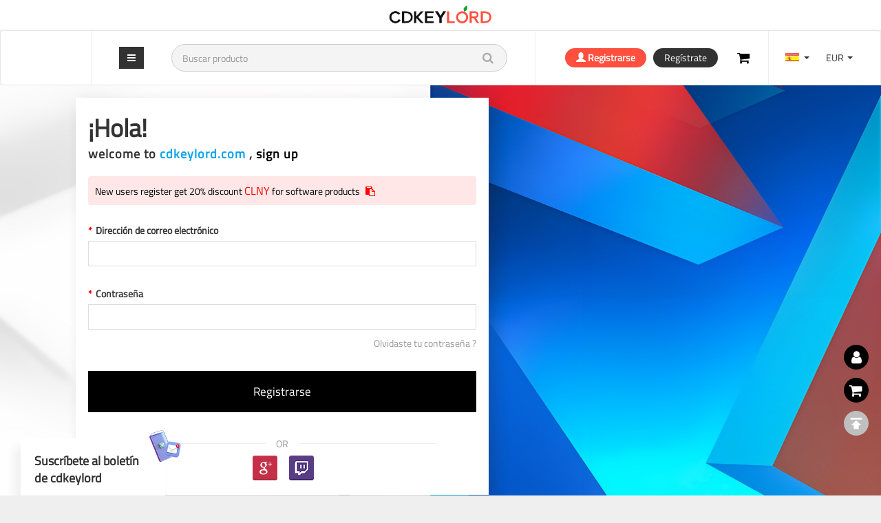

--- FILE ---
content_type: text/html; charset=UTF-8
request_url: https://es.cdkeylord.com/signin.html
body_size: 8978
content:




<!DOCTYPE html>
<html lang="en-uk">
<head>
    <meta charset="utf-8">
    <meta http-equiv="X-UA-Compatible" content="IE=edge">
    <meta name="viewport" content="width=device-width, initial-scale=1">
    <title>Sign in for cdkeylord-cdkeylord.com</title>
    <link rel="canonical" href="http://www.cdkeylord.com/">
    <meta name="description" content="Sign in for cdkeylord.com"/>
    <meta name="keywords" content="steam game keys, pc game keys, uplay game keys, buy cheap game keys, playstation network gift card, psn gift card offer, buy xbox live membership card, windows 10 pro key, buy windows 10 key, buy office 2016, office 2019 pro"/>
        

    <script type="text/javascript" src="https://static-cdn.cdkeylord.com/mall/js/common/request.min.js?v202511211425"></script>
    <script type="text/javascript" src="https://static-cdn.cdkeylord.com/mall/js/common/api/index.js?v202601131514"></script>

        <script>
    window.useCookie = {
        get(key) {
            if (!key) {
                return;
            }
            let _a;
            return (_a = document.cookie.match(new RegExp(`^.*\\;?\\s*${key}\\s*\\=\\s*([^;]*)\\;?.*$|\\;?$`)), _a ? _a[1] : void 0);
        },
        set(key, value, expire, path = '/', domain = void 0) {
            const host = location.host;
            if (domain !== false) {
                domain = domain ? domain : host.substring(host.lastIndexOf(".", host.lastIndexOf(".") - 1) + 1);
            }
            const domainStr = domain ? `; domain=${domain}` : '';
            if(expire) {
                let expireTime = expire;
                if (typeof expire === 'string') {
                    if (expire.endsWith('d')) {
                        expireTime = (parseFloat(expire) || 0) * 24 * 60 * 60 * 1000;
                    } else if (expire.endsWith('h')) {
                        expireTime = (parseFloat(expire) || 0) * 60 * 60 * 1000;
                    } else if (expire.endsWith('m')) {
                        expireTime = (parseFloat(expire) || 0) * 60 * 1000;
                    } else if (expire.endsWith('s')) {
                        expireTime = (parseFloat(expire) || 0) * 1000;
                    } else {
                        expireTime = parseFloat(expire) || 0;
                    }
                } else {
                    expireTime = +expire || 0;
                }
                const d = new Date(Date.now() + expireTime);
                document.cookie = `${key}=${value};expires=${d.toUTCString()};path=${path}${domainStr}`;
            } else {
                document.cookie = `${key}=${value};path=${path}${domainStr}`;
            }
        },
        remove(key, path = '/', domain = void 0) {
            if(!key) {
                return;
            }
            window.useCookie.set(key, '', -1, path, domain);
        }
    }
</script>
<script>
(() => {
    const productIdKey = `_product_id_`;
    const quantityKey = `_product_quantity_`;
    /*  */
    const ignoreRegisterPopup = `_ignore_register_popup_`;

    function openModalAndRecordProduct(id, quantity, path = '/') {
        useCookie.set(productIdKey, id, '1d', path);
        useCookie.set(quantityKey, quantity, '1d', path);
        useCookie.set(ignoreRegisterPopup, '1', '1d', path);
    }

    function closeModalAndClearProduct(path = '/') {
        if (!window.__directlyCheckoutByThirdPartyLogin) {
            useCookie.remove(productIdKey, path);
            useCookie.remove(quantityKey, path);
        }
        useCookie.remove(ignoreRegisterPopup, path);
    }

    closeModalAndClearProduct();

    window.openModalAndRecordProduct = openModalAndRecordProduct;
    window.closeModalAndClearProduct = closeModalAndClearProduct;
})();
</script>
<script>
(() => {
    const productIdKey = `_product_id_`;
    const quantityKey = `_product_quantity_`;
    const oldOpen = window.open;
    window.open = function open () {
        const url = arguments[0];
        /** @type {WindowProxy  | null} */
        const target = oldOpen.apply(this, arguments);
        if (url.startsWith('/Oauth/OauthAccept')) {
            /*  */
            window.__directlyCheckoutByThirdPartyLogin = true;
            const search = window.location.search;
            if (search) {
                const params = new URLSearchParams(search);
                if (params.has('product_id') && params.has('quantity')) {
                    const productId = params.get('product_id');
                    const quantity = params.get('quantity');
                    useCookie.set(productIdKey, productId);
                    useCookie.set(quantityKey, quantity);
                }
            }
            function _clear() {
                window.__directlyCheckoutByThirdPartyLogin = false;
                const isIgnore = useCookie.get('_ignore_register_popup_');
                if (!target.__directlyCheckout && isIgnore !== '1') {
                    useCookie.remove(productIdKey);
                    useCookie.remove(quantityKey);
                }
            }
            const check = (() => {
                if (window.requestAnimationFrame) {
                    return () => {
                        if (target.closed) {
                            _clear();
                            return;
                        }
                        requestAnimationFrame(check);
                    };
                }
                return () => {
                    if (target.closed) {
                        _clear();
                        return;
                    }
                    setTimeout(check, 50);
                };
            })();
            check();
        }
        return target;
    }
})();
</script>



        
    <link href="https://static-cdn.cdkeylord.com/pc/css/bootstrap.min.css" rel="stylesheet">
    <link href="https://static-cdn.cdkeylord.com/pc/css/font-awesome.min.css" rel="stylesheet">
    <link href="https://static-cdn.cdkeylord.com/mall/css/44/common.css?v202601131514" rel="stylesheet">
    <link href="https://static-cdn.cdkeylord.com/pc/css/mix.css?v202601131514" rel="stylesheet">
    
                    <!-- Global site tag (gtag.js) - Google Analytics -->
        <script async src="https://www.googletagmanager.com/gtag/js?id=G-459SK2168C"></script>
        <script>
        window.dataLayer = window.dataLayer || [];
        function gtag(){dataLayer.push(arguments);}
        gtag('js', new Date());

        gtag('config', 'G-459SK2168C');
        </script>
            
    

</head>
<body>

<link href="https://static-cdn.cdkeylord.com/mall/css/44/signup.css?v24006291500" rel="stylesheet">
<header>
  
    <div class="logo">
                    <div><a href="/" title="cdkeylord"><img src="https://static-cdn.cdkeylord.com/mall/image/44/logo.png" alt="cdkeylord"></a></div>
            </div>

    <nav class="nav-warp navbar navbar-default" role="navigation">
        <div class="c-poartber">
            <div class="poartber-warp">
                            </div>
        </div>
        <div class="nav-igation">
            <ul class="nav nav-pills">
                <li ><a href="/steam-cdkey">STEAM</a></li>
                <li><a href="/origin-cdkey">ORIGIN</a></li>
                <li><a href="/uplay-cdkey">UPLAY</a></li>            
                <li><a href="/pc-games-cdkey">PC GAME</a></li>
            </ul>
            <div class="dropdown dro-bars">
                <button type="button" class="btn dropdown-toggle" id="dropdownMenu1" data-toggle="dropdown">
                    <i class="fa fa-bars"></i>
                </button>
                <ul class="dropdown-menu" role="menu" aria-labelledby="dropdownMenu1">
                    <li class="active"><a href="/steam-cdkey">STEAM</a></li>
                    <li><a href="/origin-cdkey">ORIGIN</a></li>
                    <li><a href="/uplay-cdkey">UPLAY</a></li>
                    <li><a href="/pc-games-cdkey">PC GAME</a></li>
                 
                </ul>
            </div>
            <form class="example bs-example-form search-form " role="form">
                <div class="search-min">
                    <i class="fa fa-search"></i>
                    <input type="text" class="form-control" placeholder="Buscar producto" maxlength="100" onkeydown="if(event.keyCode==13){event.keyCode=0;event.returnValue=false;}">
                    <div class="history-search historyjs"  style="display: none;">
                        <div class="title">
                           Registros de la historia
                            <i class="fa fa-trash-o"></i>
                        </div>
                        <ul class="historyjs-content">
                        </ul>
                    </div>
                </div>
            </form>        
        </div>
                    <div class="dropdown cart-sign web-shopping-cart">
                                <div class="sign-in">
                                            <a href="/signin.html"  style="font-weight:bold;"><span class="glyphicon glyphicon-user"></span> Registrarse</a>
                        <a href="/signup.html" >Regístrate</a>  
                         
                </div>  

                <div class="nav-cart">
                                            <a href="/signin.html"  data-toggle="tooltip" title="Registrarse"> <i class="fa fa-shopping-cart"></i></a>
                         
                </div>
                            </div>
            <div class="dropdown web-english">
                <span class="dropdown-toggle" >
                    <em><i class="hidden-xs ci ci-es"   id="site_cursite"  data-value="es" data-domain="es">Spain(Español)</i></em>
                    <b class="caret"></b>
                </span>
                <ul class="dropdown-menu">
                                                            <li class="current-lang" type="site" data-value="com" data-domain="com">
                            <span><i class="ci ci-com">United States(English)</i></span>
                        </li>
                                                                                <li class="current-lang" type="site" data-value="uk" data-domain="uk">
                            <span><i class="ci ci-uk">United Kingdom(English)</i></span>
                        </li>
                                                                                <li class="current-lang" type="site" data-value="de" data-domain="de">
                            <span><i class="ci ci-de">Germany(Deutsch)</i></span>
                        </li>
                                                                                <li class="current-lang" type="site" data-value="fr" data-domain="fr">
                            <span><i class="ci ci-fr">France(Français)</i></span>
                        </li>
                                                                                <li class="current-lang" type="site" data-value="es" data-domain="es">
                            <span><i class="ci ci-es">Spain(Español)</i></span>
                        </li>
                                                                                <li class="current-lang" type="site" data-value="it" data-domain="it">
                            <span><i class="ci ci-it">Italy(Italiano)</i></span>
                        </li>
                                                                                <li class="current-lang" type="site" data-value="cz" data-domain="cz">
                            <span><i class="ci ci-cz">Czech(česká republika)</i></span>
                        </li>
                                                                                <li class="current-lang" type="site" data-value="pl" data-domain="pl">
                            <span><i class="ci ci-pl">Poland(Polski)</i></span>
                        </li>
                                                                                <li class="current-lang" type="site" data-value="jp" data-domain="jp">
                            <span><i class="ci ci-jp">Japan(日本語)</i></span>
                        </li>
                                                                                <li class="current-lang" type="site" data-value="kr" data-domain="kr">
                            <span><i class="ci ci-kr">Korea(한국어)</i></span>
                        </li>
                                                                                <li class="current-lang" type="site" data-value="tw" data-domain="tw">
                            <span><i class="ci ci-tw">Taiwan(繁體中文)</i></span>
                        </li>
                                                                                <li class="current-lang" type="site" data-value="pt" data-domain="pt">
                            <span><i class="ci ci-pt">Portugal(Português)</i></span>
                        </li>
                                                                                <li class="current-lang" type="site" data-value="br" data-domain="br">
                            <span><i class="ci ci-br">Brazil(Português)</i></span>
                        </li>
                                                                                <li class="current-lang" type="site" data-value="au" data-domain="au">
                            <span><i class="ci ci-au">Australia(English)</i></span>
                        </li>
                                                                                <li class="current-lang" type="site" data-value="ca" data-domain="ca">
                            <span><i class="ci ci-ca">Canada(English)</i></span>
                        </li>
                                                                                                                    <li class="current-lang" type="site" data-value="gr" data-domain="gr">
                            <span><i class="ci ci-gr">Greece(Ελληνικά)</i></span>
                        </li>
                                                                                                                                                                </ul>
            </div>
            <div class="dropdown s-state">
                <span class="dropdown-toggle">
                    <i>EUR</i>
                    <b class="caret"></b>
                </span>
                <ul class="dropdown-menu">
                                                                    <li class="current-currency" type="currency" value="EUR"><span>EUR</span></li>
                                                                                            <li class="current-currency" type="currency" value="USD"><span>USD</span></li>
                                                                                            <li class="current-currency" type="currency" value="JPY"><span>JPY</span></li>
                                                                                            <li class="current-currency" type="currency" value="BRL"><span>BRL</span></li>
                                                                                            <li class="current-currency" type="currency" value="AUD"><span>AUD</span></li>
                                                                                            <li class="current-currency" type="currency" value="CAD"><span>CAD</span></li>
                                                                                            <li class="current-currency" type="currency" value="KRW"><span>KRW</span></li>
                                                                                            <li class="current-currency" type="currency" value="TWD"><span>TWD</span></li>
                                                                                            <li class="current-currency" type="currency" value="GBP"><span>GBP</span></li>
                                                                                            <li class="current-currency" type="currency" value="PLN"><span>PLN</span></li>
                                                                                                        </ul>
            </div>
            </nav>
</header>

<div class="bs-example bs-example-form search-form warp-page">
    <div class="web-search-down container">
        <div class="we-found">
            <div class="record"><em>0</em> Registros)</div>
            common-we-found-results-matching  "<span>0</span>" in <strong>0</strong> ms</div>
        <ul class="dropdown-menu-warp">
        </ul>
        <div class="w-page">
            <ul class="pagination">
                <li><a class="page-left"><i class="glyphicon glyphicon-triangle-left" aria-hidden="true"></i>Anterior</a></li>
                <li class="txt-c"><a page="1" count="0"></a></li>
                <li class="txt-r"><a class="page-right" >próximo<i class="glyphicon glyphicon-triangle-right" aria-hidden="true"></i></a></li>
            </ul>
        </div>

        <div class="no-results">
            <div class="results-img">
                <img src="https://static-cdn.cdkeylord.com/mall/image/no_results.png">
            </div>
                    
        </div>
        
    </div>
    
</div><div class="main">
	<article class="signup-page">
		<div class="container parent_obj">
			<div class="sin-bj">
				<div class="hello">¡Hola!</div>
				<div class="to-sign">
					welcome to <a href="/" title="cdkeylord" class="home">cdkeylord.com</a> , <a href="/signup" class="sign-up">sign up</a>
				</div>
								<div class="alert coupon alert-warning" style="width:100%;padding: 10px;font-size: 14px;color: #000;background: #FFE7E7;border: none;">
					<span>New users register get 20% discount</span>
					<copy data-value="CLNY" class="coupon-text">CLNY</copy>
					<span>for software products</span>
					<copy data-value="CLNY" class="fa fa-clipboard" data-toggle="tooltip" title="copy to use" style="padding-left: 5px;color: #f00;cursor: pointer;" data-original-title="copy to use">
					</copy>
				</div>
								<div class="add-address ">
					<ul class="columns">
						<li>
							<span class="tips apply-shake account_msg"></span>
							<div class="layer_log"></div>
							<p class="title"><i>*</i>Dirección de correo electrónico</p>
							<input class="form-control account_data current_data" type="text" value="" maxlength="100" autocomplete="username"  />
						</li>
						<li>
							<span class="tips apply-shake password_msg"></span>
							<p class="title"><i>*</i>Contraseña</p>
							<input class="form-control password_data current_data"  type="password" value="" maxlength="16" autocomplete="current-password" />
							<div id="capital" style="display:none">Bloqueo de mayúsculas abierto</div>
						</li>

											</ul>
					<a class="forget" href="/authUser/changeForgotMethod">Olvidaste tu contraseña ?</a>
				</div>
				<div class="info-but">
					<span class="tips apply-shake login_msg"></span>
					<div class="btn-c">
						<button class="btn login-submit" type="submit">Registrarse</button>
						<div class="loader-inner">
							<div class="btn-preloader"></div>
						</div>
					</div>
				</div>
				<div class="third-register">
					<div class="third-r">
						<h3><i></i><span>OR</span><i></i></h3>
						<ul class="t-log">
							<li class="facebook">
								<span class="the-third-party-landed" title="Facebook">facebook </span>
							</li>
							<li class="google">
								<span class="the-third-party-landed" title="Google">google</span>
							</li>
							<li class="twitch"> <span class="the-third-party-landed" title="Twitch" >Twitch</span> </li>
							<li class="youtube"> <span class="the-third-party-landed" title="Google" >Youtube</span> </li>
						</ul>
					</div>
				</div>
			</div>
		</div>
	</article>
</div>
<footer>
    <div class="wer-fot hidden-xs clearfix container">
        <div class="wer-ul col-md-2">
            <p> Conocernos</p>
            <ul class="list-unstyled">
                    <li><a href="/about-us.html" >Sobre nosotros</a>
                    <li><a href="/help-center.html">Centro de ayuda</a>
            </ul>
        </div>
        <div class="wer-ul col-md-2">
            <p>cdkeylord</p>
            <ul class="list-unstyled">
                                <li><a href="/thetermsofservice.html" marked="1">Términos de servicio</a></li>
                <li><a href="/privacypolicy.html" marked="1">Política de privacidad</a></li>
                <li><a href="/staticPage/socialPolicy" marked="1">Política de redes sociales</a></li>
                <li><a href="/staticPage/returnsrefunds" marked="1">Devoluciones y reembolsos</a></li>
                <li> <a href="/staticPage/userSafety" marked="1">Seguridad del usuario</a></li>
            </ul>
        </div>
        <div class="wer-ul col-md-2">
            <p>Platforms</p>
            <ul class="list-unstyled">
                <li class="nav_steam"><a href="/steam-cdkey" class="nav-steam">STEAM</a> </li>
                <li class="nav_steam"><a href="/origin-cdkey" class="nav-opigin">ORIGIN</a></li>
                <li class="nav_steam"><a href="/uplay-cdkey" class="nav-uplay">UPLAY</a></li>
                <li class="nav_steam"><a href="/pc-games-cdkey">PC GAMES</a></li>
            </ul>
        </div>
        <div class="subscribe">
            <p class="subs-proving">Suscríbete al boletín de cdkeylord</p>
            <p class="best-off">Obtenga más descuentos a través de correo electrónico / SMS</p>
            <a class="best-go" href="/subscribe.html">GO</a>
            <img class="subs-img" src="https://static-cdn.cdkeylord.com/mall/image/44/subscribe.png">
        </div>
    </div>



    <div class="addr-ess">
                <p>Copyright © 2026, cdkeylord Inc. All Rights Reserved.</p>
    </div>


    <div class="pay-icon">
        <ul>
            <li class="icon-1"></li>
            <li class="icon-2"></li>
            <li class="icon-3"></li>
            <li class="icon-4"></li>
            <li class="icon-5"></li>
            <li class="icon-6"></li>
            <li class="icon-7"></li>
            <li class="icon-8"></li>
            <li class="icon-9"></li>
            <li class="icon-10"></li>
            <li class="icon-11"></li>
            <li class="icon-12"></li>
            <li class="icon-13"></li>
            <li class="icon-14"></li>
            <li class="icon-15"></li>
            <li class="icon-16"></li>
            <li class="icon-17"></li>
            <li class="icon-18"></li>
        </ul>
    </div>
</footer>
<div class="rig-nav">
    <ul>
                     <li class="rig-user">
                <a href="/signin.html"><i class="fa fa-user"></i></a>
            </li>
            <li class="rig-cart">
                <a href="/signin.html">
                    <i class="fa fa-shopping-cart"></i>
                </a>
            </li>
        
        <li class="gotop">
            <a id="gotop" class="gotop-img" href="#">
                <img src="https://static-cdn.cdkeylord.com/mall/image/44/top.png">
            </a>
        </li>
    </ul>
</div>



<!--begin errorModal -->
<div class="modal fade" id="errorModal" tabindex="-1" role="dialog" aria-labelledby="myModalLabel"aria-hidden="true">
    <div class="modal-dialog">
        <div class="modal-content">
            <div class="modal-body">
               <button type="button" class="close" data-dismiss="modal" aria-hidden="true">
                    &times;
                </button>
                <div class="datatips">
                    <div class="status-icon sa-error animate-error-icon">
                        <span class="sa-x-mark animateXMark">
                        <span class="sa-line sa-left"></span>
                        <span class="sa-line sa-right"></span>
                      </span>
                    </div>
                    <div class="substance" id="error-data">
                        <p class="prompt">Rápido</p>
                        <p class="error-system">El sistema está ocupado. Espere y vuelva a intentarlo. </p>
                    </div>
                </div>
            </div>
            <div class="modal-footer">
                <button type="button" class="btn btn-default" data-dismiss="modal">No</button>
                <button type="button" class="btn" data-dismiss="modal">Confirmar</button>
            </div>

        </div>
    </div>
</div>
<!--end cartModal-->



<!--begin cart Modal  -->

<div class="modal fade cart-modal" id="cartModal" tabindex="-1" role="dialog" aria-labelledby="myModalLabel" aria-hidden="true">
    <div class="modal-dialog">
        <div class="modal-content">
            <div class="modal-header">
                <button type="button" class="close" data-dismiss="modal" aria-hidden="true">
                    &times;
                </button>
                <h4 class="modal-title">Carrito de compras</h4>
            </div>
            <div class="modal-body">
                <div class="cart-modeal-warp">
                    <div class="datatips">
                        <div class="status-icon sa-success animate">
                            <span class="sa-line sa-tip animate-succes-stip"></span>
                            <span class="sa-line sa-long animate-success-long"></span>
                            <div class="sa-placeholder"></div>
                            <div class="sa-fix"></div>
                        </div>
                    </div>
                    <div class="c-added">
                        <div class="carttext">Se ha agregado un nuevo artículo a su carrito de compras.</div>
                        <div class="button">
                            <button class="btn" onclick="location.href='/cart'">Ir al carrito de compras</button>
                            <button class="btn btn-keep"  data-dismiss="modal">Sigue comprando</button>
                        </div>
                    </div>

                </div>

                            </div>

        </div>
    </div>
</div>
<!--end cartModal-->


<div class="modal fade logon-modal" id="logonModal" tabindex="-1" role="dialog" aria-labelledby="myModalLabel" aria-hidden="true">
    <div class="modal-dialog">
        <!--begin logonModal -->
        <div class="modal-content" id="logontab">
            <div class="modal-header">
                <button type="button" class="close" data-dismiss="modal" aria-hidden="true">&times;</button>
                <h4 class="modal-title">Bienvenido a cdkeylord Iniciar sesión.</h4>
            </div>
            <div class="modal-body room-big parent_obj">
                <div class="sign-in">
                    <div class="hello">Hola</div>
                    <div class="to-sign">
                        welcome to <span class="home">cdkeylord.com</span> , <sapn class="sign-up" id="loginbtn">Regístrate</span>
                    </div>
                                         <div class="alert coupon alert-warning" >
                       New users register get <strong>20%</strong> discount <span class="coupon-text">CLNY</span> for software products
                         <input class="coupon-text" type="text" id="coupon-code" value="CLNY" maxlength="50">
                        <div class="fa fa-clipboard coupon-tips">
                            <div class="tooltip fade top in"><div class="tooltip-arrow"></div><div class="tooltip-inner">copiar</div></div>
                        </div>
                    </div>
                                        <div class="add-address">
                        <ul class="columns">
                            <li>
                                <p class="title"><i>*</i> Dirección de correo electrónico</p>
                                <em class="tips apply-shake account_msg"></em>
                                <div class="layer_log"></div>
                                <input class="form-control account_data current_data" type="text" value=""  maxlength="100" autocomplete="username" />
                            </li>
                            <li class="capital">
                                <p class="title"><i>*</i> Contraseña</p>
                                <em class="tips apply-shake password_msg"></em>
                                <input class="form-control password_data current_data"  type="password" value=""  maxlength="16" autocomplete="current-password" />
                                <div id="capital" style="display:none">Bloqueo de mayúsculas abierto</div>
                            </li>

                                                        <li class="keep-in" >
                                <a class="forget" href="/authUser/forgotPassword">Olvidaste tu contraseña ?</a>
                            </li>

                        </ul>

                        <div class="info-but">
                           <em class="tips apply-shake login_msg"></em>
                            <div class="btn-c">
                                <button class="btn login-submit">Registrarse</button>
                                <div class="loader-inner"><div class="btn-preloader"></div></div>
                            </div>
                        </div>
                    </div>
                    <div class="third-register">
                        <div class="third-r">
                            <h3><i></i><span>OR</span><i></i></h3>
                            <ul class="t-log">
                                <li class="facebook">
                                    <span class="the-third-party-landed" title="Facebook">Facebook</span>
                                </li>
                                <li class="google">
                                    <span class="the-third-party-landed" title="Google">Google</span>
                                </li>
                                <li class="twitch"> <span class="the-third-party-landed" title="Twitch" >Twitch</span> </li>
                                <li class="youtube"> <span class="the-third-party-landed" title="Google" >Youtube</span> </li>
                            </ul>
                        </div>
                    </div>


                </div>
            </div>
        </div>
        <!--end logonModal-->

        <!--begin regModal -->
        <div class="modal-content" id="regtab" style="display:none;">
            <div class="modal-header">
                <button type="button" class="close" data-dismiss="modal" aria-hidden="true">&times;</button>
                <h4 class="modal-title">Bienvenido a cdkeylord Registrarse. </h4>
            </div>
            <div class="modal-body room-big parent_obj">
                <div class="sign-in">
                    <div class="hello">Hola</div>
                    <div class="to-sign">
                        welcome to <span class="home">cdkeylord.com</span> , <sapn class="sign-up" id="regbtn">Registrarse</span>
                    </div>
                                         <div class="alert coupon alert-warning" >
                       New users register get <strong>20%</strong> discount <span class="coupon-text">CLNY</span> for software products
                         <input class="coupon-text" type="text" id="coupon-code" value="CLNY" maxlength="50">
                        <div class="fa fa-clipboard coupon-tips">
                            <div class="tooltip fade top in"><div class="tooltip-arrow"></div><div class="tooltip-inner">copiar</div></div>
                        </div>
                    </div>
                                         <div class="add-address">
                        <ul class="columns">
                            <li>
                                <p class="title"><i>*</i>  Dirección de correo electrónico</p>
                                <span class="register-email">
                                    <em class="tips account_msg"></em>
                                    <div class="layer_email"></div>
                                    <input type="text" class="form-control current_data account_data" value=""  maxlength="100" autocomplete="off" />
                                </span>
                                <p class="hint">Por favor introduzca una dirección de correo electrónico válida.</p>
                            </li>

                            <li class="firstlast">
                                <div class="first">
                                    <p class="title"><i>*</i> Contraseña</p>
                                    <span class="register-email p_right">
                                        <em class="tips password_msg"></em>
                                       <div class="layer_log layer_log_f"></div>
                                       <input type="password" class="form-control password_data current_data" value="" maxlength="16" autocomplete="new-password" />
                                    </span>
                                    <p class="hint">6 a 16 letras, números y caracteres especiales.</p>
                                </div>
                                 <div class="first">
                                    <p class="title"><i>*</i> Confirmar contraseña</p>
                                    <span class="register-email">
                                        <em class="tips r_password_msg"></em>
                                        <div class="layer_log layer_log_f"></div>
                                        <input value="" type="password" class="form-control r_password_data current_data" maxlength="16" autocomplete="new-password" />
                                    </span>
                                </div>
                            </li>

                            <li class="firstlast">
                                <div class="first">
                                    <em class="tips name_msg"></em>
                                    <p class="title"><span><i>*</i>  Nombre de pila</span></p>
                                    <input type="1" placeholder="" name="first_name" data-input-validate="" class="form-control first_name_data" maxlength="50" autocomplete="off" />
                                </div>
                                 <div class="first">
                                     <p class="title"><span><i>*</i>  Apellido</span></p>
                                      <input type="1" placeholder="" name="last_name" data-input-validate="" class="form-control last last_name_data" maxlength="50" autocomplete="off" />
                                </div>
                            </li>


                                                        <li>
                                <div class="checkbox-text">
                                     <em class="r-agree-check-msg tips"></em>
                                    <div class="checkbox">
                                        <label>
                                            <input class="check agree-rule" type="checkbox" name="checkbox" value="" checked="checked">
                                            <p>
                                                He leído y acepto las
                                                <a href="/staticPage/termsService" target="_blank" class="blue"> Términos de servicio</a> &
                                                <a target="_blank"  href="/staticPage/privacyPolicy" class="blue">Política de privacidad</a>
                                            </p>
                                        </label>
                                    </div>
                                </div>

                                <div class="checkbox-text">
                                    <em class="subscribe-msg tips"></em>
                                    <div class="checkbox">
                                        <label>
                                            <input class="check is_subscribe" type="checkbox" name="checkbox" value="" checked="checked">
                                            <p>Suscríbase a las ofertas de cdkeylord, boletín de concursos.</p>
                                        </label>
                                    </div>
                                </div>
                            </li>
                        </ul>
                        <div class="info-but">
                           <em class="tips apply-shake register_msg"></em>
                            <div class="btn-c">
                                <button class="btn register_submit">Regístrate</button>
                                <div class="loader-inner"><div class="btn-preloader"></div></div>
                                <div class="datatips" id="successbtn">
                                    <div class="status-icon sa-success animate">
                                        <span class="sa-line sa-tip animate-succes-stip"></span>
                                        <span class="sa-line sa-long animate-success-long"></span>
                                        <div class="sa-placeholder"></div>
                                        <div class="sa-fix"></div>
                                    </div>
                                </div>

                            </div>
                        </div>

                    </div>
                    <div class="third-register">
                        <div class="third-r">
                            <h3><i></i><span>OR</span><i></i></h3>
                            <ul class="t-log">
                                <li class="facebook">
                                    <span class="the-third-party-landed" title="Facebook">Facebook</span>
                                </li>
                                <li class="google">
                                    <span class="the-third-party-landed" title="Google">Google</span>
                                </li>
                                <li class="twitch"> <span class="the-third-party-landed" title="Twitch" >Twitch</span> </li>
                                <li class="youtube"> <span class="the-third-party-landed" title="Google" >Youtube</span> </li>
                            </ul>
                        </div>
                    </div>
                </div>
            </div>
        </div>
        <!--end regModal-->

    </div>

    <script>
        function hideLogonModal() {
            $('#logonModal').modal('hide');
        }
    </script>
</div>

<script>
    window.addEventListener('load', () => {
        $('#logonModal').on('hide.bs.modal', e => {
            closeModalAndClearProduct();
        });
        $('#logonModal').on('show.bs.modal', e => {});
    });
</script>

<!--  being red successfully   -->
<div class="modal successfully-modal" id="successModal">
    <div class="modal-dialog">

        <div class="modal-content">
            <div class="modal-body success-body">
                <div class="success-warp">
                  <div class="datatips">
                        <div class="status-icon sa-success animate">
                            <span class="sa-line sa-tip animate-succes-stip"></span>
                            <span class="sa-line sa-long animate-success-long"></span>
                            <div class="sa-placeholder"></div>
                            <div class="sa-fix"></div>
                        </div>
                    </div>
                    <div class="welcome-success">
                        <div class="title">Registro exitoso</div>
                        Bienvenido<em></em>! Se ha registrado correctamente para ser miembro de cdkeylord.
                        </div>
                <div class="btn-link">
                    <a class="btn go-back-btn" href="javascript:history.back(-1)" ><i class="fa fa-chevron-left" ></i>Regresa</a>
                    <a class="btn" href="/user">Centro de usuarios <i class="fa fa-chevron-right"></i></a>
                </div>
            </div>
        </div>
    </div>
</div>
<!-- end successfully -->


<!--  being tips successfully   -->
<div class="modal-tips-success" >
    <div class="modal-tips">
        <i class="fa fa-check-circle"></i>
        <p class="mod-cont"></p>
    </div>
</div>
<!-- end tips -->

<!--  being tips fail   -->
<div class="modal-tips-fail" >
    <div class="modal-tips">
        <i class="fa fa-close"></i>
        <p class="mod-cont"></p>
    </div>
</div>
<!-- end fail -->

<script>
    var CUR_AUTH = '';
    var AD_REFERER = '';
    var doma=document.domain;
    try {
        document.domain=doma.substring(doma.lastIndexOf(".",doma.lastIndexOf(".")-1)+1);
    } catch (error) {
        if("console" in window) console.log("Error on set domain.");
    }
    var STATIC_URL = 'https://static-cdn.cdkeylord.com';
    var UPLOAD_HOST = 'https://file-cdn.cdkeylord.com';
    var is_logined = '0';
    var WWW_URL = 'http://www.cdkeylord.com';
    var WWW_SITE_LOGIN = 'cdkeylord';

    var user_type = '',
        is_email = '';
    var normal_register = '';
    var siteId = 44;

</script>
<script type="text/javascript">
    const copyToClipboard = (() => {
        if (navigator && navigator.clipboard && window.isSecureContext) {
            return (content) => navigator.clipboard.writeText(content);
        } else {
            return (content) => {
                const input = document.createElement('input');
                input.value = content;
                document.body.appendChild(input);
                input.select();
                document.execCommand('copy');
                document.body.removeChild(input);
            };
        }
    })();
    document.querySelectorAll('copy').forEach(function (el) {
        const value = el.getAttribute('data-value');
        if (value) {
            el.addEventListener('click', () => {
                copyToClipboard(value);
            });
        }
    });
</script>
<script type="text/javascript" src="/lang/index/en"></script>

<script type="text/javascript" src="https://static-cdn.cdkeylord.com/pc/js/jquery.min.js"></script>
<script type="text/javascript" src="https://static-cdn.cdkeylord.com/pc/js/bootstrap.min.js"></script>
<script type="text/javascript" src="https://static-cdn.cdkeylord.com/pc/44/js/site.js?v202601131514"></script>
<script type="text/javascript" src="https://static-cdn.cdkeylord.com/pc/44/js/findpassword.js?v202601131514"></script>
<script type="text/javascript" src="https://static-cdn.cdkeylord.com/pc/44/js/index.js?v202601131514"></script>
<script type="text/javascript" src="https://static-cdn.cdkeylord.com/pc/js/mix.js?v202601131514"></script>
<script src="https://sda-cdn.amzgame.com/SdaAnalytics.js" type="text/javascript"></script>

<!--Start of webchat Script-->
<script src="https://webchat.cdkeylord.com/sdk/WebChatSDK.min.js?ver=202040506" type="text/javascript"></script>
<script type="text/javascript">
    function initWebChat(is_show){
        var webchat = new WebChat({
            'url':'https://webchat.cdkeylord.com/',
            'app_key': 'f395a876-108a-e631-3920-09bad1d9aa1b',
            'app_secret': 'fBhKs8KQ4z6vGyiT1EYqy4SR+T0SnAriuDyEXNHbhqo=',
            'lang': 'en',
            'system': 'cdkeylord',
            'customer':{
                'id': "",
                'name':""
            },
            'show_main' : is_show,
        });
    }
    initWebChat(0);
    $('.livesupport').click(function(){
        initWebChat(1);
    });
</script>
<!--End of webchat Script-->

<script type="text/javascript" src="https://static-cdn.cdkeylord.com/mall/intltel/js/intlTelInput.js"></script>
<script type="text/javascript" src="https://static-cdn.cdkeylord.com/mall/intltel/js/utils.js"></script>

</script>
</body>
</html>


--- FILE ---
content_type: text/css
request_url: https://static-cdn.cdkeylord.com/mall/css/44/common.css?v202601131514
body_size: 10379
content:
*:hover,a:hover{ text-decoration:none}
a.fontnav {text-decoration:none; outline:none} 
body{background:#EFEFEF;padding-right:0!important;font-family: "titillium";}
body.modal-open {overflow-y: auto !important;padding-right: 0 !important;}
i{font-style:normal}
p{padding:0px;margin:0px}
em{font-style:normal}
ul li {list-style-type: none;margin:0px;padding:0px}
h1,h2,h3,h4,h5,h6{font-size:100%; font-weight:normal;}
ul,ol{list-style:none;margin:0px;padding:0px}
img{ border:none; border:0;}
a{color:#000}
a:focus, a:hover{color:#333;text-decoration:none}
a.vice{color:#409CA7}
a.vice:hover{color:#E45E5F}
:root {--btn-black:#000;--btn-red: #FF240E;}
article{position: relative;}
.form-control,
.form-control:focus{background-color:transparent;
-webkit-box-shadow: inset 0 0px 0px rgba(0,0,0,.075);
box-shadow: inset 0 0px 0px rgba(0,0,0,.075);}
.btn,
.btn:focus,
.btn:hover{ background:var(--btn-black);color:#fff;opacity:0.8;border: none;outline: none !important;border-radius: 0;}
.btn:hover{opacity:1}
.container{padding-left: 0;padding-right: 0;}

@font-face{
    font-family:titillium;
    src: url('../../fonts/TitilliumWeb-Regular.ttf'),
         url('../../fonts/titillium.eot'); /* IE9+ */
    }



/* input */
.form-control{border:1px solid #ddd;min-width:40px;border-radius: 0;}
.form-control:hover,
.form-control:focus{border:1px solid var(--btn-black)}
.search-min .form-control{ width:100%}

/* tips */
.tips{background:#ddd;background: #fff3f3; color: #FF240D;  padding: 3px 8px;  position: absolute;  left: 0px; top: 0px; border-radius: 2px;display: none;}
.tips::after {display:inline-block;width:0;height:0;position:relative;bottom: -15px;left: -174px;margin-left:0.255em;vertical-align:0.255em;content:"";border-top:0.3em solid;border-right:0.3em solid transparent;border-bottom:0;border-left:0.3em solid transparent;color: #fff3f3;}
.apply-shake {animation:shake 0.82s cubic-bezier(0.36,0.07,0.19,0.97) both;}
.apply-shake .form-control {border: 2px solid #f3b6b0}
@keyframes shake {10%,90% {transform:translate3d(-1px,0 0);}
20%,80% {transform:translate3d(2px,0,0);}
30%,50%,70% {transform:translate3d(-4px,0,0);}
40%,60% {transform:translate3d(4px,0,0);}
}

/* btn */
.btn-default,
.btn-default:hover,
.btn-default:focus{background:#fff;border: 1px solid #ddd;text-shadow: 0 0px 0 #fff; color: #333;}

/* checkbox */
.form_checkbox{position:relative;}
.form_checkbox i{font-size:26px;position:relative;top:0px;color:#ddd}
.form_checkbox i:hover{color:#e45e5f}
.form_checkbox .fa-check-square{display:none;position:absolute;left:0px;top:0px;font-size:24px;z-index: 1;}
.checkbox_active .fa-check-square{display:block;color:#e45e5f}
.checkbox_active .fa-square-o{color:#fff;}
.form_checkbox .f-text{position:relative;cursor:default;padding-left:4px;top:-5px;text-overflow:ellipsis; word-break:keep-all; white-space:nowrap;}

/* form_circle */
.form_radio{position:relative;margin-top:20px}
.form_radio i{border:2px solid #ddd;display:block; background:#fff;height: 20px;width: 20px;border-radius:20px;position:absolute}
.form_radio i:hover{border:2px solid #e45e5f}
.form_radio .circle-o{background:#e45e5f;z-index:1;width:8px;height:8px;border:0px;left: 6px;top: 6px;display:none}
.radio_active i{border:2px solid #e45e5f;}
.radio_active .circle-o{display:block}


/* off */
.switch{width:65px;overflow:hidden;height:29px;position:relative;left: 0px; background:#cecfd3;cursor:pointer;border-radius:30px;position:relative;opacity:0.7;transition:all 0.3s linear;}
.switch:hover{opacity:1}
.switch .open{display:none;}
.switch .circle{position:absolute;left:2px;top:2px;width:25px;height:25px;background:#fff;border-radius:100px;transition:all 0.3s linear;z-index:1}
.switch span{position:absolute;left:31px;top:5px;transition:all 0.3s linear;}
.wcactive{ background:var(--btn-black)}
.wcactive .circle{left: auto; right: 2px;}
.wcactive span{left:10px;color:#fff;display:none;}
.wcactive .open{display:block;}

/* Load Animation */
.preloader{position: absolute;width: 75px;height: 27px;left: 50%; top: 16px; margin-left: -45px;display:none;}
.preloader:before{width:20px;height:20px;border-radius:20px;background:blue;content:'';position:absolute;background:#9b59b6;-webkit-animation:preloader_before 1.5s infinite ease-in-out;-moz-animation:preloader_before 1.5s infinite ease-in-out;-ms-animation:preloader_before 1.5s infinite ease-in-out;animation:preloader_before 1.5s infinite ease-in-out;}
.preloader:after {width:20px;height:20px;border-radius:20px;background:blue;content:'';position:absolute;background:#2ecc71;left:22px;-webkit-animation:preloader_after 1.5s infinite ease-in-out;-moz-animation:preloader_after 1.5s infinite ease-in-out;-ms-animation:preloader_after 1.5s infinite ease-in-out;animation:preloader_after 1.5s infinite ease-in-out;}
@-webkit-keyframes preloader_before {0% {-webkit-transform:translateX(0px) rotate(0deg)}
50% {-webkit-transform:translateX(50px) scale(1.2) rotate(260deg);background:#2ecc71;border-radius:0px;}
100% {-webkit-transform:translateX(0px) rotate(0deg)}
}
@-webkit-keyframes preloader_after {0% {-webkit-transform:translateX(0px)}
50% {-webkit-transform:translateX(-50px) scale(1.2) rotate(-260deg);background:#9b59b6;border-radius:0px;}
100% {-webkit-transform:translateX(0px)}
}
@-moz-keyframes preloader_before {0% {-moz-transform:translateX(0px) rotate(0deg)}
50% {-moz-transform:translateX(50px) scale(1.2) rotate(260deg);background:#2ecc71;border-radius:0px;}
100% {-moz-transform:translateX(0px) rotate(0deg)}
}
@-moz-keyframes preloader_after {0% {-moz-transform:translateX(0px)}
50% {-moz-transform:translateX(-50px) scale(1.2) rotate(-260deg);background:#9b59b6;border-radius:0px;}
100% {-moz-transform:translateX(0px)}
}
@-ms-keyframes preloader_before {0% {-ms-transform:translateX(0px) rotate(0deg)}
50% {-ms-transform:translateX(50px) scale(1.2) rotate(260deg);background:#2ecc71;border-radius:0px;}
100% {-ms-transform:translateX(0px) rotate(0deg)}
}
@-ms-keyframes preloader_after {0% {-ms-transform:translateX(0px)}
50% {-ms-transform:translateX(-50px) scale(1.2) rotate(-260deg);background:#9b59b6;border-radius:0px;}
100% {-ms-transform:translateX(0px)}
}
@keyframes preloader_before {0% {transform:translateX(0px) rotate(0deg)}
50% {transform:translateX(50px) scale(1.2) rotate(260deg);background:#2ecc71;border-radius:0px;}
100% {transform:translateX(0px) rotate(0deg)}
}
@keyframes preloader_after {0% {transform:translateX(0px)}
50% {transform:translateX(-50px) scale(1.2) rotate(-260deg);background:#9b59b6;border-radius:0px;}
100% {transform: translateX(0px)}
}
.btn-preloader{position: absolute;width: 75px;height: 27px;left: 50%; top: 8px; margin-left: -45px;display:none;}
.btn-preloader:before{width:15px;height:15px;border-radius:20px;background:blue;content:'';position:absolute;background:#9b59b6;-webkit-animation:btn-preloader_before 1.5s infinite ease-in-out;-moz-animation:btn-preloader_before 1.5s infinite ease-in-out;-ms-animation:btn-preloader_before 1.5s infinite ease-in-out;animation:btn-preloader_before 1.5s infinite ease-in-out;}
.btn-preloader:after {width:15px;height:15px;border-radius:20px;background:blue;content:'';position:absolute;background:#2ecc71;left:22px;-webkit-animation:btn-preloader_after 1.5s infinite ease-in-out;-moz-animation:btn-preloader_after 1.5s infinite ease-in-out;-ms-animation:btn-preloader_after 1.5s infinite ease-in-out;animation:btn-preloader_after 1.5s infinite ease-in-out;}

@-webkit-keyframes btn-preloader_before {0% {-webkit-transform:translateX(0px) rotate(0deg)}
50% {-webkit-transform:translateX(30px) scale(1.2) rotate(260deg);background:#2ecc71;border-radius:0px;}
100% {-webkit-transform:translateX(0px) rotate(0deg)}
}
@-webkit-keyframes btn-preloader_after {0% {-webkit-transform:translateX(0px)}
50% {-webkit-transform:translateX(-30px) scale(1.2) rotate(-260deg);background:#9b59b6;border-radius:0px;}
100% {-webkit-transform:translateX(0px)}
}
@-moz-keyframes btn-preloader_before {0% {-moz-transform:translateX(0px) rotate(0deg)}
50% {-moz-transform:translateX(30px) scale(1.2) rotate(260deg);background:#2ecc71;border-radius:0px;}
100% {-moz-transform:translateX(0px) rotate(0deg)}
}
@-moz-keyframes btn-preloader_after {0% {-moz-transform:translateX(0px)}
50% {-moz-transform:translateX(-30px) scale(1.2) rotate(-260deg);background:#9b59b6;border-radius:0px;}
100% {-moz-transform:translateX(0px)}
}
@-ms-keyframes btn-preloader_before {0% {-ms-transform:translateX(0px) rotate(0deg)}
50% {-ms-transform:translateX(30px) scale(1.2) rotate(260deg);background:#2ecc71;border-radius:0px;}
100% {-ms-transform:translateX(0px) rotate(0deg)}
}
@-ms-keyframes btn-preloader_after {0% {-ms-transform:translateX(0px)}
50% {-ms-transform:translateX(-30px) scale(1.2) rotate(-260deg);background:#9b59b6;border-radius:0px;}
100% {-ms-transform:translateX(0px)}
}
@keyframes btn-preloader_before {0% {transform:translateX(0px) rotate(0deg)}
50% {transform:translateX(30px) scale(1.2) rotate(260deg);background:#2ecc71;border-radius:0px;}
100% {transform:translateX(0px) rotate(0deg)}
}
@keyframes btn-preloader_after {0% {transform:translateX(0px)}
50% {transform:translateX(-30px) scale(1.2) rotate(-260deg);background:#9b59b6;border-radius:0px;}
100% {transform: translateX(0px)}
}


/*head*/
.nav-warp{height: 80px;margin-bottom: 0;}
.navbar-default{display: flex;align-items: center;background: #fff;padding-right: 40px;}


.logo{padding: 15px;display: flex;align-items: center;height: 100%;justify-content: center;background: #fff;border-bottom: 1px solid #eee;}
.logo h1{margin: 0;}
.logo a{height: 100%;display: block;}

header{transition:all 0.5s linear; }
.header-fixed-active{position:fixed;width: 100%; top: 0px;z-index: 2;    box-shadow:-2px 5px 13px rgb(151 151 151 / 35%);}
.header-fixed-active .logo{display: none;}
.header-fixed-active .nav-warp {height: 70px;}
.header-fixed-active .nav-igation .nav-pills li a:after {bottom: -12px;}

.c-poartber{padding: 0 40px;border-right: 1px solid #eee;height: 100%;margin-right: 40px;display: flex; align-items: center;}
.c-poartber .poartber-warp{padding-left: 51px;position: relative;}
.c-poartber .poartber-warp .poar-name{font-weight: bold;    text-transform: uppercase;font-size: 1rem;}
.c-poartber .poartber-warp .poartber-icon{width: 50px;height: 55px;background: url(../../image/44/staticpage/poartber-icon.png) no-repeat  left center; position: absolute;left: 0px;}
.poartber-icon{-webkit-animation:poartber-icon 2000ms 0s infinite normal;-moz-animation:poartber-icon 2000ms 0s infinite normal;-ms-animation:poartber-icon 2000ms 0s infinite normal;-o-animation:poartber-icon 2000ms 0s infinite normal;animation:poartber-icon 2000ms 0s infinite normal;animation-timing-function:linear;-webkit-animation-timing-function:linear;-moz-animation-timing-function:linear;-ms-animation-timing-function:linear;-o-animation-timing-function:linear;}
@keyframes poartber-icon{from{-webkit-transform:rotate(0deg);-moz-transform:rotate(0deg);-ms-transform:rotate(0deg);-o-transform:rotate(0deg);transform:rotate(0deg);}
2%{-webkit-transform:rotate(10deg);-moz-transform:rotate(10deg);-ms-transform:rotate(10deg);-o-transform:rotate(10deg);transform:rotate(10deg);}
4%{-webkit-transform:rotate(20deg);-moz-transform:rotate(20deg);-ms-transform:rotate(20deg);-o-transform:rotate(20deg);transform:rotate(20deg);}
6%{-webkit-transform:rotate(10deg);-moz-transform:rotate(10deg);-ms-transform:rotate(10deg);-o-transform:rotate(10deg);transform:rotate(10deg);}
8%{-webkit-transform:rotate(0deg);-moz-transform:rotate(0deg);-ms-transform:rotate(0deg);-o-transform:rotate(0deg);transform:rotate(0deg);}
10%{-webkit-transform:rotate(-10deg);-moz-transform:rotate(-10deg);-ms-transform:rotate(-10deg);-o-transform:rotate(-10deg);transform:rotate(-10deg);}
12%{-webkit-transform:rotate(-20deg);-moz-transform:rotate(-20deg);-ms-transform:rotate(-20deg);-o-transform:rotate(-20deg);transform:rotate(-20deg);}
14%{-webkit-transform:rotate(-10deg);-moz-transform:rotate(-10deg);-ms-transform:rotate(-10deg);-o-transform:rotate(-10deg);transform:rotate(-10deg);}
16%{-webkit-transform:rotate(0deg);-moz-transform:rotate(0deg);-ms-transform:rotate(0deg);-o-transform:rotate(0deg);transform:rotate(0deg);}
18%{-webkit-transform:rotate(10deg);-moz-transform:rotate(10deg);-ms-transform:rotate(10deg);-o-transform:rotate(10deg);transform:rotate(10deg);}
20%{-webkit-transform:rotate(20deg);-moz-transform:rotate(20deg);-ms-transform:rotate(20deg);-o-transform:rotate(20deg);transform:rotate(20deg);}
22%{-webkit-transform:rotate(10deg);-moz-transform:rotate(10deg);-ms-transform:rotate(10deg);-o-transform:rotate(10deg);transform:rotate(10deg);}
24%{-webkit-transform:rotate(0deg);-moz-transform:rotate(0deg);-ms-transform:rotate(0deg);-o-transform:rotate(0deg);transform:rotate(0deg);}
26%{-webkit-transform:rotate(-10deg);-moz-transform:rotate(-10deg);-ms-transform:rotate(-10deg);-o-transform:rotate(-10deg);transform:rotate(-10deg);}
28%{-webkit-transform:rotate(-20deg);-moz-transform:rotate(-20deg);-ms-transform:rotate(-20deg);-o-transform:rotate(-20deg);transform:rotate(-20deg);}
30%{-webkit-transform:rotate(-10deg);-moz-transform:rotate(-10deg);-ms-transform:rotate(-10deg);-o-transform:rotate(-10deg);transform:rotate(-10deg);}
32%{-webkit-transform:rotate(0deg);-moz-transform:rotate(0deg);-ms-transform:rotate(0deg);-o-transform:rotate(0deg);transform:rotate(0deg);}
100%{-webkit-transform:rotate(0deg);-moz-transform:rotate(0deg);-ms-transform:rotate(0deg);-o-transform:rotate(0deg);transform:rotate(0deg);}
}





.c-poartber .poartber-warp .poar-ap{    font-size: 1.1rem;}
.nav-igation{display: flex;align-items: center;flex: 1;}
.nav-igation .example{position: relative;margin-right: 40px;flex: 1;}
.nav-igation .example input{background: #F4F4F4;border:1px solid #ccc;outline: none;padding: 0px 15px;font-size:1rem;border-radius: 50px;width:100%;padding-right: 30px;height: 40px;}
.nav-igation .example input:focus{border:1px solid var(--btn-black);}
.nav-igation .example .fa-search{background: none;border: none;outline: none;position: absolute;right:20px;line-height: 40px;    color: #acacac;font-size: 17px;}

.nav-igation .navbar-default{background: none;margin: 0;border: none;box-shadow: none;}
.nav-igation .nav-pills{display: flex;flex-wrap: wrap;margin-right: 40px;}
.nav-igation .nav-pills>li{float: initial;margin: 0;margin-right: 60px;position: relative;}

.nav-igation .nav-pills>li.active>a, .nav-igation .nav-pills>li.active>a:focus, .nav-igation .nav-pills>li.active>a:hover{background: none;color: #000;font-weight: 600;}
.nav-igation .nav-pills li a{font-size:1rem;    text-transform: uppercase;}
.nav-igation .nav-pills li:last-of-type{margin-right: 0px;}
.nav-igation .nav>li>a:focus, .nav>li>a:hover{background: none;}
.nav-igation .nav-pills li a:after {content: '';display: block;position: absolute;width: 0%;bottom:-5px;-webkit-transform: translateY(-50%);transform: translateY(-50%);-webkit-transition: all .3s ease-in-out;transition: all .3s ease-in-out;height: 4px;background: var(--btn-black);z-index: 2;left: 50%;-webkit-transform: translate(-50%,0%);border-radius: 50px;}
.nav-igation .nav-pills li a:hover:after{width: 40px;}
.nav-igation .nav-pills .active a:after{width: 40px;}
.cart-sign{display: flex;align-items: center;padding: 0 27px; height: 100%;border-left: 1px solid #eee;border-right: 1px solid #eee;}
.cart-sign .nav-cart{font-size: 1.4rem;color: #000;cursor: pointer;    position: relative;}
.cart-sign .nav-cart .tooltip{white-space:nowrap; }
.cart-sign .nav-sign{margin-left:40px;position: relative;z-index: 1;padding: 11px;}
.cart-sign .nav-sign .avatar{width: 40px;height:40px;border-radius:40px;overflow: hidden;display: flex;justify-content: center;justify-items: center;    }
.cart-sign .nav-sign .avatar img{max-height: 40px;max-width: 40px}
.cart-sign .nav-sign .user-info{display: none;padding: 17px;position: absolute;top: 56px;right: 0px;max-width:320px;background: #fff;border: 1px solid rgba(0,0,0,.15); border-radius: 4px; -webkit-box-shadow: 0 6px 12px rgba(0,0,0,.175);box-shadow: 0 6px 12px rgba(0,0,0,.175);}
.cart-sign .nav-sign:hover .user-info{display:block;}
.cart-sign .nav-sign .user-info img{max-height: 80px;max-width: 60px;border-radius:60px;position: absolute;}
.cart-sign .nav-sign .info-warp{padding:0px 12px;padding-left: 80px;}
.cart-sign .nav-sign .info-warp .info-accont{font-weight: bold;overflow: hidden;text-overflow:ellipsis;word-break:keep-all;white-space:nowrap;width: 170px;}
.cart-sign .nav-sign .info-warp .user-btn{margin-top: 8px;}
.cart-sign .nav-sign .info-warp .user-btn a{    color: #753232;background: #ffecec;padding: 3px 7px;border-radius: 4px;display: inline-block;}
.cart-sign .nav-sign .info-warp .user-btn .logout{margin-left: 5px;color: #d63333}


.cart-sign .nav-cart .badge{position: absolute;background: #f00;top: -7px;right: -17px;padding: 3px 7px; height: 20px;}
.cart-sign .sign-in{padding: 4px 16px;display: inline-block;margin-right: 12px;}
.cart-sign .sign-in a{background: var(--btn-red);color: #fff;border-radius: 22px;color: #ffff;padding: 4px 16px;display: inline-block;opacity: 0.8;}
.cart-sign .sign-in a:hover{opacity: 1;}
.cart-sign .sign-in a:last-child{background: var(--btn-black);margin-left: 7px;opacity: 0.8}

/* web-shopping-cart */
.web-shopping-cart .dropdown-menu{left:auto;right: 0;padding: 0;}
.web-shopping-cart .glyphicon-shopping-cart{padding:0px 0px;}
.web-shopping-cart .glyphicon-shopping-cart:hover{opacity:1}
 .web-shopping-cart .forbidden{color: #c5c5c5; cursor: no-drop;}
.web-shopping-cart .glyphicon-remove{cursor:pointer;color:#373856;position:absolute;right: 10px;top:14px;color:#373856;opacity:0.5;}
.web-shopping-cart .glyphicon-remove:hover{opacity:1}
.web-shopping-cart .dropdown-menu ul { max-height: 750px; overflow: auto;}
.web-shopping-cart .dropdown-menu li a{text-decoration:none}
.web-shopping-cart .dropdown-menu li:hover .title a{color:#373856}
.web-shopping-cart .dropdown-menu li {height:75px;position:relative;padding-left:50px;width:334px;font-size:12px;border-bottom:1px solid #ddd;padding-top:10px ;transition: all 0.3s linear 0s;cursor:default; float:none}
.web-shopping-cart .dropdown-menu li.web-bell{height:auto; }
.web-shopping-cart .dropdown-menu li:hover{background-color:#f5f5f5}
.web-shopping-cart .dropdown-menu li img{width:30px;border-radius:5px;position:absolute;left:12px;top:16px;}
.web-shopping-cart li .title{width:93%;height:34px;overflow:hidden;}
.web-shopping-cart li .title-one{float:left; font-size:14px; color:#3b3a3b;}
.web-shopping-cart li .title-one a{font-size:14px; color:#3b3a3b;}
.web-shopping-cart li .title-one em{color:#970d06;}
.web-shopping-cart li .title-two{width:257px;float:left; font-size:12px; color:#3b3a3b; line-height:24px;}
.web-shopping-cart li .title-two a{ font-size:12px; color:#3b3a3b;}
.web-shopping-cart li .check_details a{color:#22916D;float:right;padding-right:12px;}
.web-shopping-cart li .check_details{color: #f75263;float: left;padding-bottom: 8px;width: 100%;}
.web-shopping-cart li .title a:hover{color:#373856}
.web-shopping-cart li .qit{border-radius:3px; background-color:#505050;color:#fff;position:absolute;left:53px;top:50px;padding:0px 4px;font-size:11px;}
.web-shopping-cart li .price{position:absolute;right:12px;bottom: 10px;color:#df3733;font-size:14px;font-weight:bold;width:92px;text-align:right;}
.web_shopping-cart li .glyphicon-remove{position:absolute;right: 10px;top:14px;color:#373856;opacity:0.5;}
.web-shopping-cart li .glyphicon-remove:hover{opacity: 1;}
.web-shopping-cart .dropdown-menu li:last-child {border-bottom:0px }
.web-shopping-cart .dropdown-menu .total{height:55px;background-color:#f5f5f5;color: #000;padding: 0px 13px;padding-top: 11px;}
.web-shopping-cart .dropdown-menu .total p{padding-top:8px;}
.web-shopping-cart .dropdown-menu .total span{color:#df3733;font-size:14px;font-weight:bold;display: inline;}
.web-shopping-cart .dropdown-menu .total .viewcart{ position:relative}
.web-shopping-cart .dropdown-menu .total .viewcart .btn{ display: block;color:#fff;position: absolute;right: 0px;}
.web-shopping-cart .dropdown-menu .web-tot-more{ height:40px; float:right}
.web-shopping-cart .dropdown-menu .web-tot-more a{ float:right}
.web-shopping-cart .dropdown-menu .loader-black{width:20px;right:10px;height:20px;top:5px;}
.web-shopping-cart .dropdown-menu .loader-black .ball-clip-rotate{width:20px;height:20px}
.web-shopping-cart .dropdown-menu li:hover  .loader-black{ background:#F5F5F5}



/* country */
.ci{background:url(../../image/44/country.png?v240325) no-repeat;height:15px;display:inline-block ;padding-left:24px;line-height:15px;font-size: 12px;}
.ci-pl{background-position:0 0;}
.ci-kr{background-position:0 -15px;}
.ci-jp{background-position:0 -30px;}
.ci-pt{background-position:0 -45px;}
.ci-tw{background-position:0 -60px;}
.ci-es{background-position:0 -75px;}
.ci-ru{background-position:0 -90px;}
.ci-com{background-position:0 -105px;}
.ci-cz{background-position:0 -120px;}
.ci-br{background-position:0 -135px;}
.ci-fr{background-position:0 -150px;}
.ci-it{background-position:0 -165px;}
.ci-uk{background-position:0 -180px;}
.ci-de{background-position:0 -195px;}
.ci-au{background-position:0 -210px;}
.ci-ca{background-position:0 -225px;}
.ci-ro{background-position:0 -240px;}
.ci-gr{background-position:0 -260px;}
.ci-hr{background-position:0 -270px;}


.web-english{cursor: pointer;margin: 0 24px;padding: 18px 0px;}
.web-english .current-lang{line-height: 30px;padding-left: 10px;}
.web-english .dropdown-menu{width: 210px;left: auto;right: -7px;top: 44px;}

.web-english:hover .dropdown-menu,
.s-state:hover  .dropdown-menu{ display: block; }


.web-english span em{display: inline-block;width:22px;height: 15px;overflow: hidden;}
.dro-bars{display: none;padding-right: 40px;}
.dro-bars .dropdown-toggle{background: var(--btn-black);}
.dro-bars .dropdown-menu li.active a{background:  var(--btn-black);}
.dro-bars .dropdown-menu li a:hover{background: #eee;}

.nav-warp .caret {position: relative;top: -2px;}
.nav-warp .s-state {cursor: pointer;padding: 18px 0px;}
.nav-warp .s-state .dropdown-menu{right: 0px;min-width: 55px;left: auto;text-align: center;top: 44px;}
.nav-warp .s-state .dropdown-menu li{padding: 6px;}
.nav-warp .dropdown-menu li:hover{background: #eee;cursor: pointer;}
    
/* checkbox or radio */
.checkbox input[type=checkbox] {cursor: pointer;position: relative;margin-right: 13px;margin-top:0px;}
.checkbox input[type=checkbox]::after {position: absolute;top:-2px;background-color: #fff;color: #fff;width: 20px;height: 20px;display: inline-block;visibility: visible; padding-left: 0px;text-align: center;content: ' ';border-radius: 2px;box-sizing: border-box;border: 2px solid #cacaca;}
.checkbox input[type=checkbox]:checked::after {content: "";  border-color: var(--btn-black); background-color: var(--btn-black);}
.checkbox input[type=checkbox]:checked::before {content: '';position: absolute;top:1px;left:8px;width: 6px;height: 11px;border: solid white;border-width: 0 2px 2px 0;transform: rotate(45deg);z-index: 1;}
.checkbox label{margin-right: 12px;}

.radio input[type=radio] {cursor: pointer;position: relative;margin-right: 13px;margin-top:0px;}
.radio input[type=radio]::after {position: absolute;top:-2px;background-color: #fff;color: #fff;width: 20px;height: 20px;display: inline-block;visibility: visible; padding-left: 0px;text-align: center;    left: -2px;content: ' ';border-radius:50%;box-sizing: border-box;border: 2px solid #cacaca;}
.radio input[type=radio]:checked::after {content: "";  border-color:var(--btn-black) }
.radio input[type=radio]:checked::before {content: '';position: absolute;top: 3px;left: 3px;width: 10px;height: 10px;z-index: 1;background:var(--btn-black);border-radius: 50%;}
.radio label{margin-right: 12px;}

/* search page */
.warp-page{display:none;margin:0px;min-height: 400px; border-radius: 5px; position: relative;width: 1500px; margin: auto;}
.warp-page .container{background:transparent;min-height:400px;border-radius: 5px;position: relative;    margin-top: 31px;margin-bottom: 153px;}
.warp-page .we-found{color:#666;font-size:14px;padding:20px 10px;    padding-top: 0px;}
.warp-page .we-found strong{color:#f60;font-weight: bold}
.warp-page .we-found span{color:#000;font-weight: bold}
.warp-page .record { float: right;}
.warp-page .dropdown-menu-warp {position: initial;box-shadow: 0 0px 0px rgb(255 255 255 / 18%); border: 0px;display:grid;grid-template-columns: repeat(5, 1fr);grid-auto-rows auto;grid-column-gap: 20px;grid-row-gap: 20px;margin: auto;background:transparent;}
.warp-page .dropdown-menu-warp li{padding: 20px;box-shadow:0 1px 3px rgba(34, 25, 25, 0.2);background:#fff;position:relative;text-align:left;overflow: hidden;}
.warp-page .dropdown-menu-warp li img {display: block;max-width: 160px;height: 222px;margin: auto;}
.warp-page .dropdown-menu-warp li .title-one {line-height: 15px;padding-top: 5px;max-height: 50px;overflow: hidden;font-weight: bold;white-space: normal}
.warp-page .dropdown-menu-warp li .title-two{padding-top: 12px;}
.warp-page .dropdown-menu-warp li .title-two em{font-size: 0.8rem;;color: #c4c4c4;text-decoration: line-through;display: block;font-weight: bold;}
.warp-page .dropdown-menu-warp li .title-two .original{     font-size: 1rem;color: #000;color:#f00;font-weight:bold;text-decoration:none;}
.warp-page .dropdown-menu-warp li .title-two .plusprice { text-decoration:none;background: url(../../image/user/plus_pro.png) no-repeat 0px 1px;padding-left: 50px; color: #000;display:none}
.warp-page .dropdown-menu-warp li .check-details{display: none;}
.warp-page .no-results .results-img{text-align: center;padding:80px;}
.warp-page .no-results .results-img img{margin: auto}

.w-page {text-align:center;}
.w-page .pagination{margin: auto;}
.w-page .pagination > li > a,
.w-page .pagination > li > span {padding: 10px 20px;}
.w-page .pagination {margin:auto;display: none;width: 255px;float: none;font-size: 14px;}
.w-page .pagination .page-left,
.w-page .pagination .page-right{cursor: pointer;}





.box-youmay-warp{padding:0px; margin-bottom: 50px; height:490px;overflow: hidden; }
.box-youmay-warp .youmay-title{font-size:1.2rem;padding-bottom:22px;}
/* boxlist */
.box-boxlist{display:grid;grid-template-columns: repeat(6, 1fr);grid-auto-rows auto;grid-column-gap:40px;grid-row-gap: 40px;margin: auto}
.box-boxlist .box-li{box-shadow:3px 5px 9px 3px rgb(34 25 25 / 8%);background:#fff;padding:12px}
.box-boxlist .box-li .box-item{position:relative;text-align:center;overflow: hidden;background: #f6f6f6;}
.box-boxlist .box-li .box-item:before {content:'';background:linear-gradient(45deg,rgba(103,178,111,0.6),rgba(76,162,205,0.6));height:100%;width:100%;opacity:0;filter:blur(10px);transform:scale(1) rotate(180deg);position:absolute;left:0;top:0;z-index:1;transition:all 0.4s ease-in-out;}
.box-boxlist .box-li:hover .box-item:before {box-shadow:0 0 10px 2px #555;opacity:1;filter:blur(0);transform:scale(0.92,0.9) rotate(0);}
.box-boxlist .box-li .box-info{position:relative}
.box-boxlist .box-li .box-info .item-title{padding:5px 0px;font-weight: 600;height: 67px;overflow: hidden;}
.box-boxlist .box-li .box-info .p-sort{padding:4px 0px; color: #969696;}
.box-boxlist .box-li .box-info .original-price{text-decoration: line-through;}
.box-boxlist .box-li .box-info .present-price{font-weight:bold;font-size:1rem}
.box-boxlist .box-li img{width: 100%;transition:all 0.5s ease-in-out;height: 100%;}
.box-boxlist .box-li:hover img {transform:scale(1.9) rotate(45deg);}
.box-boxlist .box-li a{display:block;height: 100%;transition:all 0.5s linear;}
.box-boxlist .box-li  .box-content {color:#fff;text-align:center;width:100%;opacity:0;transform:translateX(-50%) translateY(-50%) scale(3);position:absolute;top:50%;left:50%;z-index:1;transition:all 0.5s ease;}
.box-boxlist .box-li:hover .box-content {opacity:1;transform:translateX(-50%) translateY(-50%) scale(1);}
.box-boxlist .box-li .stock {font-size:1.1rem;text-transform:capitalize;}
.box-boxlist .box-li .title {font-size:1.1rem;letter-spacing:1px;text-transform:uppercase;margin:10px;color:#fff}
.box-boxlist .box-li .box-icon {padding:0;margin:0;list-style:none;filter:blur(10px);transform:scale(0);position:absolute;left: 50%;bottom:29px;z-index:2;transition:all 0.5s ease 0.2s;margin-left:-44px;}
.box-boxlist .box-li:hover .box-icon {transform:scale(1);filter:blur(0);}
.box-boxlist .box-li .box-icon li {display:inline-block;}
.box-boxlist .box-li .box-icon li .glyphicon-heart{left:-1px}
.box-boxlist .box-li .box-icon li .glyphicon{ top: 3px;}
.box-boxlist .box-li .box-icon li a {color:#fff;background:rgba(000,000,000,0.6);font-size:18px;text-align:center;line-height: 35px;height: 35px;width: 35px;margin:0 3px;display:block;position:relative;transition:all 0.3s;border-radius: 34px;}
.box-boxlist .box-li .off{background:#f66a78;border-radius: 40px;color:#fff;height: 40px;left: 12px;position: absolute;top: 12px;width: 40px;text-align:center;line-height: 40px;font-weight: bold;transition:all 0.5s ease-in-out;opacity:0.9;z-index:1}
.box-boxlist .box-li:hover .off{opacity:0}

.modal-header .close {opacity: 0.5;}

.modal-header .modal-title { font-weight: bold;}
.modal-header {padding: 15px; border-bottom: 1px solid #e5e5e5; }
.modal-footer{text-align: center;}
.modal-footer .btn{padding: 9px 27px; margin: 0px 26px;}
.modal-footer .web-but-red{    background: var(--btn-red);}
.modal-footer .btn-primary{background: #eee;color: #000;}

.modal-body {position: relative; padding: 20px;}
.room-big {padding: 30px 45px;}
@media screen and (max-width:1440px){
.modal-body {position: relative; }
.room-big {padding: 20px;}
}

/* cart-modal */
.cart-modal .modal-body .cart-modeal-warp{display: flex;justify-content: center;  align-items: center;}
.cart-modal .modal-body .cart-modeal-warp .datatips{padding:0px;transform: scale(0.8);} 
.cart-modal .modal-body .cart-modeal-warp .c-added{padding-left:15px;}
.cart-modal .modal-body .carttext {font-size: 18px;color: #000;}
.cart-modal .modal-body .button{padding-top:14px}

.cart-modal .modal-body .fa-close{display: inline-block;width: 20px;height: 20px;position: absolute;right: 5px;top: 12px;font-size: 14px;}

.cart-modal .modal-body .btn-keep{background: var(--btn-red);margin-left:20px;}
.cart-modal .prolist .ymtitle{font-weight: bold;font-size: 18px;padding-left:18px;padding-bottom: 18px}
.cart-modal .prolist .product-image{text-align: center;display:block;}
.cart-modal .prolist .product-image img{width: 100%;}
.cart-modal .prolist ul{display: flex;}
.cart-modal .prolist li{width: 165px;text-align: center;margin:0px 15px;min-height: 248px;}
.cart-modal .prolist li .product-name{line-height: 15px;padding-top:12px;margin: 0;text-align: left;overflow: hidden;text-overflow: ellipsis;display: -webkit-box;-webkit-line-clamp: 2;-webkit-box-orient: vertical;}
.cart-modal .prolist li .price-box{text-align: left;}
.cart-modal .prolist li .price-box .old-price{ display: block;font-size: 12px;color: #aaa; text-decoration: line-through;}
.cart-modal .prolist li .price-box .special-price{color: #000;font-weight: bold;font-size: 16px}

/* logon-modal */
.logon-modal .sign-in .hello{font-size: 48px;font-weight: 600;}
.logon-modal .sign-in .to-sign{font-size: 18px;font-weight: 600;letter-spacing:1px;margin-bottom: 20px;}
.logon-modal .sign-in .to-sign .home{color: #0AA4EA;}

.logon-modal .sign-in .alert-warning{width:100%;padding: 10px;    text-align: center;font-size: 14px;color: #000;background: #FFE7E7;border: none;}
.logon-modal .sign-in .alert-warning strong{color:#0AA4EA}
.logon-modal .sign-in .alert-warning .coupon-text{width: 12px;    font-weight: bold;border: 0px;background: transparent;text-indent: 44px;outline: none;color: #f00;}
.logon-modal .sign-in .alert-warning .fa-clipboard{color: #FF240E;cursor: pointer;}
.logon-modal .sign-in .alert-warning .coupon-tips{position: relative;left: -8px;  }
.logon-modal .sign-in .alert-warning .coupon-tips .tooltip{white-space:nowrap;display: none;}
.logon-modal .sign-in .alert-warning .coupon-tips:hover .tooltip{display:block;}
.logon-modal .sign-in .alert-warning .coupon-tips .tooltip.top {padding: 4px 0;margin-top: 0;top: -37px;right: -32px;}
.logon-modal .sign-in .alert-warning .coupon-tips .tooltip .tooltip-arrow{right: 36px;left: auto}
.logon-modal .sign-in .to-sign .sign-up { text-decoration: revert; color: #ff240e; cursor: pointer; background: #fff; padding: 4px 12px; border-radius: 41px; font-size: 0.8rem;display: inline-block; margin-left: 4px;}
.logon-modal .sign-in .to-sign .sign-up:hover{ background: #f2f2f2;}
.logon-modal .sign-in .add-address .columns li{position: relative;margin-bottom: 30px;}
.logon-modal .sign-in .add-address .captcha{margin-left: 20px;width: 150px; padding: 0px;height: 43px; border-color: #dbd9d9; cursor: pointer;position: absolute;top: 23px; right: 2px}
.logon-modal .sign-in .add-address{margin-top:20px;position: relative;}
.logon-modal .sign-in .form-control{height: 50px;}
.logon-modal .sign-in .title{padding-bottom: 5px;font-weight: 600;}
.logon-modal .sign-in .hint{padding-top: 5px;color: #aeaeae;}
.logon-modal .sign-in .checkbox-text .tips{top: -21px;}
.logon-modal .sign-in .checkbox-text {padding-top: 1px}
.logon-modal .sign-in .checkbox-text label { display: flex;align-items: center;}
.logon-modal .sign-in .checkbox-text label p a { color: #FF240E;}
.logon-modal .sign-in .hint{padding-top:12px;color: #666;display: none;}
.logon-modal .sign-in .add-address .columns .firstlast{display: grid;grid-template-columns: repeat(2, 1fr);grid-auto-rows auto: ;grid-column-gap: 20px; grid-row-gap: 20px;}
.logon-modal .sign-in .add-address .keep-in{text-align: right;}
.logon-modal .sign-in .add-address .forget{color: #999;}
.logon-modal .sign-in .add-address .forget:hover{color: #000;}
.logon-modal .sign-in .info-but{position: relative;margin-top:30px;text-align: center;}
.logon-modal .sign-in .info-but .tips{top: -30px;}
.logon-modal .sign-in .info-but .tips::after{left: -20px;}

.logon-modal .sign-in .info-but .btn-c{width: 100%;}
.logon-modal .btn-c .btn{width: 100%;height: 60px;font-size: 1.2rem;opacity: 1;}
.logon-modal .btn-c .loader-inner {width: 100%; height: 100%; background: #fff;height: 62px; display:none; position: absolute;  top: -1px;}
.logon-modal .btn-c .loader-inner .btn-preloader{top: 20px;display: block;}
.signup-page .btn-c .loader-inner {width: 100%; height: 100%; background: #fff;height: 62px; display:none; position: absolute;  top: -1px;}
.signup-page .btn-c .loader-inner .btn-preloader{top: 20px;display: block;}
.logon-modal .btn-c .datatips {padding: 0px; position: absolute; width: 100%;background: #fff; top: -12px; height: 71px;display: none;}
.logon-modal .btn-c .datatips .status-icon.sa-success { transform: scale(0.7); margin: auto;}

.logon-modal .third-register{margin-top: 38px;}
.logon-modal .third-register .third-r h3{display: flex;align-items: center;justify-content: center;}
.logon-modal .third-register .third-r h3 span{padding: 0 15px;color: #999;}
.logon-modal .third-register .third-r i{width:200px;height: 1px;background: #eee;}
.logon-modal .third-register .third-r .t-log{display: flex;justify-content: center;}
.logon-modal .third-register .third-r .t-log .facebook{display: none;}
.logon-modal .third-register .third-r .t-log .google{padding-left: 0;}
.logon-modal .t-log li:not(:first-child){padding-left: 15px;}
.logon-modal .t-log li span {background: url(../../image/44/log-quickly.png) no-repeat;cursor: pointer;display: block;height:39px;overflow: hidden;text-indent: -999px;width:38px; margin:0px}
.logon-modal .t-log .facebook span  {background-position: 0 0;}
.logon-modal .t-log .google span  {background-position:-56px 0;}
.logon-modal .t-log .facebook span:hover{background-position: 0 -44px}
.logon-modal .t-log .google span:hover{background-position:-56px -44px;}
.logon-modal .t-log .twitch span  {background-position: -168px 0;}
.logon-modal .t-log .youtube span  {background-position:-225px 0;}
.logon-modal .t-log .twitch span:hover{background-position: -168px -44px}
.logon-modal .t-log .youtube span:hover{background-position:-225px -44px;}
.logon-modal .sin-logon{display: none;}
.logon-modal .sin-logon .sin-title{font-size: 1.5rem;font-weight: 600;text-align: center;margin-bottom: 20px;}
.logon-modal .sin-logon .add-address .columns-logon li .grey{color: #999;font-size: 12px;}
.logon-modal .sin-logon .add-address .columns-logon{display:grid;grid-template-columns: repeat(2, 1fr);grid-auto-rows auto;grid-column-gap: 20px;grid-row-gap: 20px;}
.logon-modal .info-but .already{padding-top: 10px;}
.logon-modal .sin-logon .info-but .already a{color: #FF240E;}
.logon-modal .sin-logon .info-but .already a:hover{font-weight: 600;}
.logon-modal .sin-logon .info-but.info-logon{margin-top: 30px;}
.logon-modal .sin-logon .checkbox-text label{display: flex;align-items: center;}
.logon-modal .sin-logon .checkbox-text label p a{color: #FF240E;}
.logon-modal .sin-logon .checkbox-text label p a:hover{font-weight: 600;}
.logon-modal .sin-logon .checkbox-text label .subscribe{position: relative;top: 2px;}



/* reg successful modal */
.successfully-modal .success-body .success-warp{display: flex;}
.successfully-modal .modal-dialog { width: 470px;}
.successfully-modal .success-body .success-warp .datatips{padding: 0px;transform: scale(0.8);}
.successfully-modal .success-body .success-warp .welcome-success{padding: 20px 0px 20px 12px;font-size: 0.9rem;color: #6d6d6d;}
.successfully-modal .success-body .close{position: absolute;right: -2px; padding: 23px;top: -11px;}


.successfully-modal .success-body .success-warp .welcome-success .title{font-size: 1rem;padding-bottom: 11px;text-transform: uppercase;color: #557a40;}
.successfully-modal .success-body  .btn-link {text-align: center;padding-bottom: 29px;}
.successfully-modal .success-body  .btn-link a{display: inline-block;padding: 4px 8px; margin: 0px 16px;}
.successfully-modal .success-body  .btn-link .fa-chevron-left{padding-right: 6px}
.successfully-modal .success-body .btn-link .fa-chevron-right{padding-left: 6px}



/* tips-modal */
.tips-modal-content {position:absolute;top:30px;right:-7px;z-index:111;display:none;width:280px;box-sizing:border-box;flex-direction:column;background-color:#fff;border:1px solid #ddd;border-radius:5px;padding:20px 6px;box-shadow:0 4px 14px rgb(0 0 0 / 10%);}
.tips-modal-content .modeal-cont {font-weight:bold;font-size:16px;position:relative;padding-left: 53px;height:50px;}
.tips-modal-content .modeal-cont .fa {font-size:22px;color:#df5e0a;width:40px;height:40px;background-size:38px;cursor:auto;position:absolute;top: 3px;left: 10px;display:block}
.tips-modal-content .modeal-cont .casedl-close {    z-index: 2;position:absolute;right:-6px;font-size:19px;border:0;border-radius:220px;width:36px;display:block;height:40px;top:-23px;cursor:pointer;opacity:0.6;text-align:center;padding-top:8px;}
.tips-modal-content .modeal-cont .casedl-close:hover {opacity:1}
.tips-modal-content .modeal-btn {text-align:center;}
.tips-modal-content .modeal-btn .btn-default {margin-right:9px;font-size:12px;height:33px;border:0;border-radius:0px;background:#eaeaea;color:#000;position: relative;top: 1px;}
.tips-modal-content .modeal-btn .btn-primary {border:0px;}
.tips-modal-content .modeal-btn .btn-confirm{background: var(--btn-red);}
.tips-modal-content .datatips {padding: 0px; padding-bottom: 0px;display: none; left: 0px;border-radius: 5px;position: absolute; width: 100%;  background: #fff; top: 0px;z-index: 1; height: 100%;}
.tips-modal-content .datatips .status-icon.sa-success {transform: scale(0.8);}

/* modeal-btntips */
.modeal-btntips .tab-content{text-align: center;font-weight: bold;font-weight: 20px;font-size: 17px;margin-top: 23px;}
.modeal-btntips .modal-footer{border:0px;padding-bottom: 30px;}



.no-data{background: url(../../image/44/no-data.png) no-repeat center center;height:129px; width:100%;background-size:contain; float:left;margin: 30px 0;}

@media screen and (max-width:1440px){
.logon-modal .sign-in .hello{display: none;}
.logon-modal .sign-in .form-control { height: 40px;}
.logon-modal .sign-in .add-address .columns li { margin-bottom: 10px;} 
.box-boxlist{grid-template-columns: repeat(5, 1fr);}
}


@media screen and (max-width:1167px){
.box-boxlist{grid-template-columns: repeat(4, 1fr);}
.box-boxlist .box-li:nth-child(5){display:none;}
}

@media screen and (max-width:800px){
.box-boxlist{grid-template-columns: repeat(2, 1fr);grid-auto-rows auto;grid-column-gap:10px;grid-row-gap: 10px;}
.box-boxlist .box-li:nth-child(3){display:none;}
.box-boxlist .box-li:nth-child(4){display:none;}
}






/* data tips */
.datatips{padding: 20px 0px; padding-bottom: 0px;}
.datatips .prompt{color: #afafaf}
.datatips .error-system{padding-top: 6px;}
.substance {color: #f27474;font-size: 18px;text-align:center;text-transform:none;position:relative;margin:25px 0;padding:0;line-height: 24px;display:block;}
.status-icon {width:80px;height:80px;border:4px solid gray;-webkit-border-radius:40px;border-radius:50%;margin:20px auto;padding:0;position:relative;box-sizing:content-box;}
.status-icon.sa-error {border-color:#F27474;}
.status-icon.sa-error .sa-x-mark {position:relative;display:block;}
.status-icon.sa-error .sa-line {position:absolute;height:5px;width:47px;background-color:#F27474;display:block;top:37px;border-radius:2px;}
.status-icon.sa-error .sa-line.sa-left {-webkit-transform:rotate(45deg);transform:rotate(45deg);left:17px;}
.status-icon.sa-error .sa-line.sa-right {-webkit-transform:rotate(-45deg);transform:rotate(-45deg);right:16px;}
.status-icon.sa-error.animate-error-icon {-webkit-animation:animate-error-icon 0.5s;animation:animate-error-icon 0.5s;}
.status-icon.sa-warning {border-color:#F8BB86;}
.status-icon.sa-warning .sa-body {position:absolute;width:5px;height:47px;left:50%;top:10px;-webkit-border-radius:2px;border-radius:2px;margin-left:-2px;background-color:#F8BB86;}
.status-icon.sa-warning .sa-dot {position:absolute;width:7px;height:7px;-webkit-border-radius:50%;border-radius:50%;margin-left:-3px;left:50%;bottom:10px;background-color:#F8BB86;}
.status-icon.sa-warning.pulsewarning {-webkit-animation:pulsewarning 0.75s infinite alternate;animation:pulsewarning 0.75s infinite alternate;}
.status-icon.sa-warning .pulsewarningIns {-webkit-animation:pulsewarningIns 0.75s infinite alternate;animation:pulsewarningIns 0.75s infinite alternate;}
.status-icon.sa-info {border-color:#C9DAE1;}
.status-icon.sa-info::before {content:"";position:absolute;width:5px;height:29px;left:50%;bottom:17px;border-radius:2px;margin-left:-2px;background-color:#C9DAE1;}
.status-icon.sa-info::after {content:"";position:absolute;width:7px;height:7px;border-radius:50%;margin-left:-3px;top:19px;background-color:#C9DAE1;left:50%;}
.status-icon.sa-success {border-color:#A5DC86;}
.status-icon.sa-success::before,.status-icon.sa-success::after {content:'';-webkit-border-radius:40px;border-radius:50%;position:absolute;width:60px;height:120px;background:white;-webkit-transform:rotate(45deg);transform:rotate(45deg);}
.status-icon.sa-success::before {-webkit-border-radius:120px 0 0 120px;border-radius:120px 0 0 120px;top:-7px;left:-33px;-webkit-transform:rotate(-45deg);transform:rotate(-45deg);-webkit-transform-origin:60px 60px;transform-origin:60px 60px;}
.status-icon.sa-success::after {-webkit-border-radius:0 120px 120px 0;border-radius:0 120px 120px 0;top:-11px;left:30px;-webkit-transform:rotate(-45deg);transform:rotate(-45deg);-webkit-transform-origin:0px 60px;transform-origin:0px 60px;}
.status-icon.sa-success.animate::after {-webkit-animation:rotatePlaceholder 4.25s ease-in;animation:rotatePlaceholder 4.25s ease-in;}
.status-icon.sa-success .sa-placeholder {width:80px;height:80px;border:4px solid rgba(165,220,134,0.6);-webkit-border-radius:40px;border-radius:50%;box-sizing:content-box;position:absolute;left:-4px;top:-4px;z-index:2;}
.status-icon.sa-success .sa-line {height:5px;background-color:#A5DC86;display:block;border-radius:2px;position:absolute;z-index:2;}
.status-icon.sa-success .sa-line.sa-tip {width:25px;left:14px;top:46px;-webkit-transform:rotate(45deg);transform:rotate(45deg);}
.status-icon.sa-success .sa-line.sa-long {width:47px;right:8px;top:38px;-webkit-transform:rotate(-45deg);transform:rotate(-45deg);}
.status-icon.sa-success .sa-line.animate-succes-stip {-webkit-animation:animate-succes-stip 0.75s;animation:animate-succes-stip 0.75s;}
.status-icon.sa-success .sa-line.animate-success-long {-webkit-animation:animate-success-long 0.75s;animation:animate-success-long 0.75s;}
@-webkit-keyframes rotatePlaceholder {0% {transform:rotate(-45deg);-webkit-transform:rotate(-45deg);}
5% {transform:rotate(-45deg);-webkit-transform:rotate(-45deg);}
12% {transform:rotate(-405deg);-webkit-transform:rotate(-405deg);}
100% {transform:rotate(-405deg);-webkit-transform:rotate(-405deg);}
}
@keyframes rotatePlaceholder {0% {transform:rotate(-45deg);-webkit-transform:rotate(-45deg);}
5% {transform:rotate(-45deg);-webkit-transform:rotate(-45deg);}
12% {transform:rotate(-405deg);-webkit-transform:rotate(-405deg);}
100% {transform:rotate(-405deg);-webkit-transform:rotate(-405deg);}
}
.status-icon.sa-success .sa-fix {width:5px;height:90px;background-color:white;position:absolute;left:28px;top:8px;z-index:1;-webkit-transform:rotate(-45deg);transform:rotate(-45deg);}
@-webkit-keyframes animate-succes-stip {0% {width:0;left:1px;top:19px;}
54% {width:0;left:1px;top:19px;}
70% {width:50px;left:-8px;top:37px;}
84% {width:17px;left:21px;top:48px;}
100% {width:25px;left:14px;top:45px;}
}
@keyframes animate-succes-stip {0% {width:0;left:1px;top:19px;}
54% {width:0;left:1px;top:19px;}
70% {width:50px;left:-8px;top:37px;}
84% {width:17px;left:21px;top:48px;}
100% {width:25px;left:14px;top:45px;}
}
@-webkit-keyframes animate-success-long {0% {width:0;right:46px;top:54px;}
65% {width:0;right:46px;top:54px;}
84% {width:55px;right:0px;top:35px;}
100% {width:47px;right:8px;top:38px;}
}
@keyframes animate-success-long {0% {width:0;right:46px;top:54px;}
65% {width:0;right:46px;top:54px;}
84% {width:55px;right:0px;top:35px;}
100% {width:47px;right:8px;top:38px;}
}
@-webkit-keyframes animate-error-icon {0% {transform:rotateX(100deg);-webkit-transform:rotateX(100deg);opacity:0;}
100% {transform:rotateX(0deg);-webkit-transform:rotateX(0deg);opacity:1;}
}
@keyframes animate-error-icon {0% {transform:rotateX(100deg);-webkit-transform:rotateX(100deg);opacity:0;}
100% {transform:rotateX(0deg);-webkit-transform:rotateX(0deg);opacity:1;}
}
@-webkit-keyframes pulsewarning {0% {border-color:#F8D486;}
100% {border-color:#F8BB86;}
}
@keyframes pulsewarning {0% {border-color:#F8D486;}
100% {border-color:#F8BB86;}
}
@-webkit-keyframes pulsewarningIns {0% {background-color:#F8D486;}
100% {background-color:#F8BB86;}
}
@keyframes pulsewarningIns {0% {background-color:#F8D486;}
100% {background-color:#F8BB86;}
}
.status-icon.sa-error .sa-line.sa-left {-ms-transform:rotate(45deg) \9;}
.status-icon.sa-error .sa-line.sa-right {-ms-transform:rotate(-45deg) \9;}
.status-icon.sa-success {border-color:transparent \9;}
.status-icon.sa-success .sa-line.sa-tip {-ms-transform:rotate(45deg) \9;}
.status-icon.sa-success .sa-line.sa-long {-ms-transform:rotate(-45deg) \9;}







.modal-tips-success {opacity:0.8;position:relative;z-index: 9999;display: none;}
.modal-tips-success .modal-tips {padding: 18px;font-size: 15px;display:flex;position: fixed;top: 50%;background: #fff;    min-width: 176px;justify-content: center;border-radius: 4px; left: 50%;box-shadow:0 1px 3px rgba(34, 25, 25, 0.4);margin-top:-35px;margin-left:-105px;z-index: 9999;color:#17cf72}
.modal-tips-success .modal-tips .fa {margin-right: 9px;display: flex;justify-content: center; align-items: center;     font-size: 19px;}
.modal-tips-success .modal-tips .mod-cont { white-space: nowrap;}




.modal-tips-fail {opacity:0.8;position:relative;z-index: 9999;display:none;}
.modal-tips-fail .modal-tips {padding: 18px;font-size: 15px;display:flex;position: fixed;top: 50%;background: #fff;    min-width: 176px;justify-content: center;border-radius: 4px; left: 50%;box-shadow:0 1px 3px rgba(34, 25, 25, 0.4);margin-top:-35px;margin-left:-105px;z-index: 9999;color:#F44336}
.modal-tips-fail .modal-tips .fa {margin-right: 9px;display: flex;justify-content: center; align-items: center;     font-size: 19px;}
.modal-tips-fail .modal-tips .mod-cont { white-space: nowrap;}



/*footer*/
footer{background: #E9E9E9;position: relative;}
footer .wer-fot{display: flex;justify-content: center;position: relative;padding: 40px;}
footer .wer-fot .wer-ul:not(:first-child){margin-left: 70px;}
footer .wer-fot .wer-ul p{font-size: 1.5rem;font-weight: 600;padding-bottom: 30px;text-transform: uppercase;}
.wer-fot .list-unstyled a{font-size: 1rem;line-height: 40px;color: #777;}
.wer-fot .list-unstyled a:hover{color: #000;}
.wer-fot .subscribe{width: 210px;height: 200px;background: #fff;position: absolute;left: 30px;top: -100px;box-shadow: -9px 12px 15px rgb(34 25 25 / 6%);border-bottom-left-radius: 50px;padding: 20px;}
.wer-fot .subscribe .subs-proving{font-size:18px;font-weight: 600;}
.wer-fot .subscribe .best-off{font-size: 14px;padding-top: 15px;}
.wer-fot .subscribe .best-go{background: var(--btn-black);color: #fff;margin-top: 20px;display: block;height:25px;width: 100px;text-align: center;line-height: 25px;font-weight: 600;opacity: .8;}
.wer-fot .subscribe .best-go:hover{opacity: 1;}
.wer-fot .subscribe .subs-img{position: absolute;top: -12px;right: -23px;width: 22%;}
footer .addr-ess{text-align: center;background: #D9D9D9;padding: 20px;}
footer .addr-ess p{line-height: 25px;font-size: 14px;}
footer .pay-icon{padding: 20px 0;}
footer .pay-icon ul{display: flex;justify-content: center;}
footer .pay-icon li{background:url(../../image/44/pay-logo.png) no-repeat;height:20px;width: 56px;}
footer .pay-icon li:not(:first-child){margin-left: 15px;}
footer .pay-icon .icon-1{background-position:0 0;width: 65px;}
footer .pay-icon .icon-2{background-position: -75px 0px;width: 50px;}
footer .pay-icon .icon-3{background-position:-134px 0;}
footer .pay-icon .icon-4{background-position:-200px 0;}
footer .pay-icon .icon-5{background-position:-265px 0;}
footer .pay-icon .icon-6{background-position:-330px 0;}
footer .pay-icon .icon-7{background-position:-399px 0;}
footer .pay-icon .icon-8{background-position:-463px 0;}
footer .pay-icon .icon-9{background-position:-529px 0;}
footer .pay-icon .icon-10{background-position:-593px 0;}
footer .pay-icon .icon-11{background-position:-658px 0;}
footer .pay-icon .icon-12{background-position:-728px 0;}
footer .pay-icon .icon-13{background-position:-803px 0;width: 48px;}
footer .pay-icon .icon-14{background-position:-861px 0;}
footer .pay-icon .icon-15{background-position:-927px 0;}
footer .pay-icon .icon-16{background-position:-990px 0;}
footer .pay-icon .icon-17{background-position:-1057px 0;}
footer .pay-icon .icon-18{background-position:-1126px 0;}

/*rig-nav*/
.rig-nav{position: fixed;right: 33px; bottom: 111px; z-index: 999;}
.rig-nav>ul>li{background: var(--btn-black);width: 60px;height: 60px;margin-top: 20px;border-radius: 50px;text-align: center;position: relative;}
.rig-nav>ul>li>a{display: block;color: #fff;font-size: 35px;height: 60px;line-height: 60px;}
.rig-nav>ul>li .amount{position: absolute;background: #f00;height: 20px;width: 20px;border-radius: 50px;line-height: 20px;top: 0px;right: 0;font-size: 12px;}
.rig-nav .rig-user img {width: 60px; height: 60px;border-radius: 60px;position: relative;top: -5px;}
.rig-nav .gotop{background: #BFBFBF;transition:all 0.3s;}
.rig-nav .gotop:hover{background: var(--btn-black);}
.rig-nav .gotop img{position: absolute;left: 50%;top: 50%;-webkit-transform: translate(-50%,-50%);}

.web-main .software{padding-bottom: 130px;}







/* ipad */
@media screen and (max-width:1440px){
.rig-nav {right: 6px; bottom: 39px; transform: scale(0.6);}
#webchat{transform: scale(0.8);margin-right: -21px}
.logo{padding: 6px;}
.logo img{width: 150px}
}


/* all flex  */
.c-flex{display:flex;margin:auto;margin-bottom: 100px;}	
@media (min-width: 1527px){
   .c-flex{width:1500px}
}


/* ipad */
@media screen and (min-width:1024px){
    .nav-igation .nav-pills>li{margin-right:10px;}
}

@media screen and (max-width:1480px){
    .nav-igation .nav-pills{display: none;}
    .dro-bars{display: block;}
    footer .wer-fot{width: auto;}
    .warp-page{width: auto;padding: 0px 21px;}
    .container {width: 100%;}
   
  
}

/* ipad */
@media screen and (max-width:1169px){
    .navbar-default .logo{padding: 0;width: 15%;margin-right: 15px;}
    .navbar-default .logo img{width: 100%;}
    .dro-bars{padding-right: 15px;}
    .nav-igation .example{margin-right: 15px;}
    footer .wer-fot .wer-ul{width: 30%;}
    .wer-fot .subscribe{display: none;}
   
}

/* PC */
@media screen and (min-width:1920px){
    .nav-igation .nav-pills>li{margin-right: 100px;}

}




@media (min-width: 320px){
    html{font-size:12px;}
}
@media (min-width: 700px){
    html{font-size:14px;}
}
@media (min-width: 900px){
    html{font-size:14px;}
}
@media (min-width: 1920px){
    html{font-size:16px;}
}
@media (min-width: 2048px){
    html{font-size:18px;}
}




--- FILE ---
content_type: text/css
request_url: https://static-cdn.cdkeylord.com/pc/css/mix.css?v202601131514
body_size: 3610
content:
/* windows-tiops */
.windows-tiops{position: fixed;bottom:10px;left:10px;z-index: 9;background: #F5F5F5;border-radius: 20px;max-width: 500px;}
.windows-tiops img{max-width: 500px;max-height: 350px;width: 250px;height: 250px;border-radius: 20px;margin-right: 15px;}
.windows-tiops .close-img-shade{position:absolute;  right:6px; top: 6px;width:30px;height:30px;cursor:pointer;z-index: 1;display: block;}
.windows-tiops a{display: flex;padding: 30px;transition: all 0.3s linear;align-items: center;}
.windows-tiops .close-img-shade::before,
.windows-tiops .close-img-shade::after {content: '';position: absolute;height: 2px;width: 20px;    top:14px; left:5px;background-color: #000; }
.windows-tiops .close-img-shade::before { transform: rotate(45deg);}
.windows-tiops .close-img-shade::after { transform: rotate(-45deg);}
.windows-tiops .close-img-shade:hover::before,
.windows-tiops .vip-zone-con .vip-zone-title{font-size: 18px;font-weight: bolder;max-width: 250px;padding-bottom: 15px;}
.windows-tiops .vip-zone-con .vip-zone-box{font-size: 14px;font-weight: bolder;}
.windows-tiops .vip-zone-con .btn{margin-top: 20px;}
.windows-tiops a:hover{color: #000;}
.windows-tiops .close-img-shade:hover::after{background-color:#f00}


/*modal content */
.modal .modal-dialog{top: 50%;left: 50%;margin: 0;-webkit-transform: translate(-50%,-50%) !important;}
.modal .modal-dialog .modal-content{margin-top: 0 !important;}



/* history search search */
.search-min .history-search{background:#fff;display:none;position:absolute;width:100%; z-index:9;left:0px;border-radius:4px;margin-top:8px;box-shadow: 0 6px 12px rgba(0,0,0,.175);padding-bottom: 15px;}
.search-min .history-search .title{font-weight:bold;padding:6px;background: #f6f6f6;padding-left: 16px;border-bottom:1px solid #ddd;border-top-left-radius:3px;border-top-right-radius:4px;position: relative;}
.search-min .history-search .title i{ position: absolute; padding: 9px;right: 7px;font-size: 14px; top: 0px;cursor: pointer;}
.search-min .history-search .title i:hover{color:#ff3200}
.search-min .history-search ul{padding-top: 12px;white-space:nowrap;width: 98%;    margin: auto; overflow: hidden;}
.search-min .history-search li{float: none;display:inline-block;}
.search-min .history-search li a{padding: 7px;color: #000}
.search-min .history-search li a:hover{background:#fbf9f9;color: #f60}

.coupon.alert-warning .coupon-text{color: #f00;cursor: pointer;border: none;background: transparent;outline: medium;width:74px;font-size: 16px;}



/* freight_width */

.freight_width .freight-address select{width: 100px}
.freight_width  h3{background: none;margin-bottom: 10px;}
.freight_width  .tab-content{margin: 20px;font-size: 14px;}
.freight_width .freight-district{margin-top: 0px;}
.freight_width .btn-group .dropdown-menu{width: 150px; text-align: center;}
.freight_width  .tab-content .choice{display: flex; margin-top: 20px; background: #fef8e8;width: 860px;height: 40px;border-bottom: 1px solid #ffc299;align-items: center; padding-left: 30px;}
.freight_width  .tab-content .choice p {width: 25%;}
.freight_width  .tab-content .choice p:nth-child(2) {width: 35%;}
.freight_width  .tab-content .choice p:nth-child(3) {width: 15%;}
.freight_width .radio{width: 8px}
.freight_width .form_radio { margin-top: 11px;}
.freight_width  .freight span.priority{margin-left: 222px;margin-bottom: 5px;display: inline-block;}
.freight_width .tab-content .tips_bottom{margin-top: 25px;font-size: 12px; color: #666;}
.freight_width .days{margin-top:0px;}
.freight_width .days span{color: #5db664;font-weight: 900;}
.freight_width .days span i{display: none; position: absolute;left: 42%;top:320px;-webkit-transform: translateX(-50%);-ms-transform: translateX(-50%);transform: translateX(-50%);background: #fff;-webkit-box-shadow: 0 3px 12px rgba(0,0,0,.08);box-shadow: 0 3px 12px rgba(0,0,0,.08);border: 1px solid #ebedf0; border-radius: 4px; white-space: nowrap;font-size: 14px;color: #333;padding: 12px;z-index: 9; font-weight: 500;}
.freight_width .days span img:hover + i{display: block;}
.freight_width .days span:first-child{color: #373856;font-weight: 500;}
.freight_width .form_radio span{top:0px;}
.freight_width .table-btn{text-align: center;}
.freight_width .table-btn .btn{font-weight: bold;width: 152px;height: 34px;}
.freight_width .table-responsive { min-height: 291px;    overflow: auto; max-height: 291px;}
.freight_width .freight-address select {width: 180px; padding: 7px 0px;margin-right: 0px; border: 0px;border-bottom: 2px solid #ddd;margin-left: 18px;}
.freight_width  table{  margin-top: 26px;font-size: 14px;}
.freight_width  table th{  background: #fef8e8;  border-bottom: 1px solid #ffc299; align-items: center;font-weight: normal;}
.freight_width  table th,
.freight_width  table td{border-top: 0px solid #dee2e6;padding: 15px 9px;}
.freight_width  table .active{color:#f60;}
.freight_width  table .active .fa-check{color:#4caf50;}
.freight_width  table .active .form_radio .radio{border:2px solid var(--btn-red)}
.freight_width table .active .radio i {display: block; position: absolute;left: 5px; border: 0px;width: 9px; height: 9px;top: 6px;}
.freight_width table .active .radio span {border: 2px solid var(--btn-red);height: 20px;    background: #fff;width: 20px; display: block; border-radius: 40px;}
.freight_width .freight-address span{padding-right: 12px;}
.freight_width .freight-address .btn-group{ position: absolute; z-index: 1;background: #fff;}
.freight_width 	table .active .radio i{background:  var(--btn-red);}
.freight_width .tab-content .modal-content{border-radius: 0;}
.freight_width .tab-content .modal-header .modal-title{line-height: 56px;}
.freight_width .tab-content .modal-body .freight-address{margin-bottom: 20px;}
.freight_width .tab-content .table-responsive table th,
.freight_width .tab-content .table-responsive table td {border-top: 0px solid #dee2e6;padding: 15px 9px;}
.freight_width .tab-content .table-responsive table th {background: #e5f3ff;border-bottom: 1px solid #1f8ceb;align-items: center;font-weight: normal;}
.freight_width table .active{color: #1f8ceb;}


/*.recently you*/
.recently.you{min-height: 127px;height: auto;padding: 10px;display: block;}
.recently.you .rec-icon{width: 60px;background-size: 47px;}
.recently.you .rec-vie{display: flex;align-items: center;justify-content: center;}
.recently.you .rec-items{display: flex;align-items: center;justify-content: center;}
.recently.you .rec-pro{display: block;position: relative;}
.recently.you .rec-font{width: auto;text-align: left;text-indent:0px;font-size:26px;}
.recently.you .rec-pro .rec-price{padding-left: 0;padding-top: 0;}
.recently.you .rec-pro .rec-price .rec-special{font-size: 14px;padding-right: 0;}
.recently.you .rec-items a{margin-right: 10px;width: 160px;border-radius: 5px;background: #fff;padding: 5px;}
.recently.you .rec-pro .btn{padding: 6px 0px;width: 100%;margin-top: 10px;}
.recently.you .rec-items a:last-of-type{margin-right: 0;}
.recently.you .rec-pro .rec-price .name{overflow: hidden;text-overflow: ellipsis;display: -webkit-box;-webkit-line-clamp: 2;-webkit-box-orient: vertical;margin-bottom: 10px;font-weight: 600;color: #000;}
.recently.you .rec-pro img{height: 100%;width: 100%;}
.recently.you .rec-pro em{position: absolute;right: 0;top: 0;width: 32px;height: 32px;background: #f66a78;border-radius: 50px;line-height: 32px;color: #fff;}
.recently.you .rec-pro .rec-price .name:hover{color: #000;}
.recently.you .rec-pro .rec-price .price{display: flex;align-items: center;padding-bottom: 0px;}
.recently.you .rec-pro .rec-price .rec-old{padding: 0;padding-left: 5px;font-size: 12px;}

/* user recently you */
.recently.user-recently{background:linear-gradient(to right, #b8c6f7, #d5c7db, #f5c7bb);border-radius: 5px;padding: 15px;width: 100%;  margin: 0px;}
.recently.user-recently .rec-items{gap: 10px;}
.recently.user-recently .rec-items a{margin: 0;background: #ffffffb3;padding: 8px;}
.recently.user-recently .rec-items a:nth-child(-n+4){display: block;}
.recently.user-recently .rec-items a{width: auto;flex: 1;}
.recently.user-recently .rec-vie{display: none;}
.recently.user-recently .rec-pro img {height: auto;  width: 80px;}
.recently.user-recently .rec-pro{display: flex;}
.recently.user-recently .rec-pro .rec-price {padding-left: 10px;}
.recently.user-recently .rec-pro em {right: auto;width: 35px; height: 17px; border-radius: 0px;line-height: 19px;color: #ffffff;left: 0px; top: 0px;border-bottom-right-radius: 20px;border-top-left-radius: 5px;}
.recently.user-recently .rec-pro .btn{min-width: 120px; width: auto;}
.recently.user-recently::before {content: ''; background: url(../../images/hot.webp) no-repeat 0px 0px;width: 45px;height: 45px; position: absolute;right: 0px;top: 0px; background-size: 100%;pointer-events: none; border-top-right-radius: 5px;}

/*recently*/
.recently {width: 100%;position: relative; height:127px;margin-top: 24px; margin-bottom: 21px;display: flex;align-items: center;    background: linear-gradient(90deg, #fcebf5 0%, #bfd7fd 100%);justify-content: center;background-size: 100%;box-shadow: 0px 10px 20px rgb(34 25 25 / 5%);}
.recently .rec-font{font-size:2rem;width: 574px;text-align: center;text-indent: 94px;}
.recently .rec-icon {background: url(../images/recently-1.png) no-repeat 0px 0px;width:103px; height: 53px; background-size: 61px;}
.recently .rec-pro{display: flex;}
.recently .rec-pro img{height: 118px;border-radius: 5px;}
.recently .rec-pro .rec-price{padding-left: 12px;padding-left: 20px;padding-top: 16px;}
.recently .rec-pro .rec-price .rec-special{color: #000;font-size:1rem;font-weight: bold; padding-right: 12px;}
.recently .rec-pro .rec-price .rec-old{font-size: 15px;color: #666;text-decoration: line-through;    padding: 8px 0px;}

.cart-modal .cart-success-add-cart {font-size: 12px;width: 100%;padding: 6px 0;text-transform: uppercase;}
.cart-modal .loader-inner {top:48px;height: 31px;}
.cart-modal .prolist .product-image img{width: 100%;height: auto;}
.cart-modal .zz-sever .list-item .product-name{text-align:center;overflow: hidden;text-overflow: ellipsis;display: -webkit-box;-webkit-line-clamp: 2;-webkit-box-orient: vertical;font-size: 12px;font-weight: bolder;height: 32px;line-height: 18px;}
.cart-modal .zz-sever .list-item .old-price{text-align:center;line-height: inherit;display: block;float: initial;text-decoration: line-through;color: #999;}
.cart-modal .zz-sever .list-item .special-price{text-align:center;line-height: inherit;padding-top: 0;padding-bottom: 5px;padding-left: 0;display: block;font-size: 16px;font-weight: bolder;color: #f00;}

.cart-modal .zz-sever span.prev-btn[class*="-btn"] {left: 8px;width: 24px;height: 58px;top: 55%;}
.cart-modal .zz-sever span.next-btn[class*="-btn"] {right: 8px;width: 24px;height: 58px;top: 55%;}
.cart-modal .zz-sever .prev-btn .fa,
.cart-modal .zz-sever .next-btn .fa{margin-top:12px}

.cart-modal .zz-sever .list-item .item .price-box{width: 100%;}
.cart-modal .zz-sever .list-item .in-cart{position: relative;}
.cart-modal .cart-success-add-cart.pitch{background: #ccc;color: #333;font-weight: 900;}
.cart-modal .cart-success-add-cart.pitch i{padding-right: 5px;}
.cart-modal .zz-sever{margin-bottom: 40px;}
.cart-modal .zz-sever .list-item{position: relative;overflow: hidden;height: 340px;margin: 0 36px;  padding-left: 10px;}
.cart-modal .zz-sever .list-item .item{height: 340px;width: 155px;padding:10px;margin: 0 5px;margin-bottom: 40px;background: #f6f6f6;border-radius: 5px;position: relative;float: left;height: 336px;}
.cart-modal .zz-sever span[class*="-btn"]{height: 100%;line-height: 42px;font-size: 29px;color: #8d8d8d;text-align: center;border-radius: 43px;width: 45px;height: 45px;top:60%;position: absolute;border: 1px solid #dbdbdb;cursor: pointer;z-index: 1;opacity: 0.7;background: #fff;}
.cart-modal .zz-sever .list-item .item .box{background: none;}
.cart-modal .zz-sever span.prev-btn{left: 10px;}
.cart-modal .zz-sever span.next-btn{right: 10px;}
.cart-modal .zz-sever .list-item .wrapbox {width: 3000px;position: relative;}


/* pro detail teb or faq */
.detail-tab {display: flex; background: #fff;position: relative;top: 0px; height: 50px;padding-left: 24px; font-size: 14px; line-height: 52px;}
.detail-tab li a{display: flex;padding:0px 20px;opacity: 0.8;text-decoration: none;}
.detail-tab li a:hover{opacity: 1;}
.detail-tab .active{color:#fff;background: #f60;font-weight: bold;}
.detail-tab .active a{color:#fff;opacity: 1;}
.tab-black-skin{background: #363636;}
.tab-black-skin li a{color:#fff;opacity: 0.8;}
.tab-black-skin .active{border-top-left-radius:5px; border-top-right-radius:5px;background: #fff;color:#000;margin-top:6px;line-height: 42px;}
.tab-black-skin .active a{color:#000;}

.tab-opacity-skin{background: transparent;}
.tab-opacity-skin li a{color:#2d2d2d;}
.tab-opacity-skin .active {color: #0d0d0d; background: #ffffff85;border-bottom-right-radius: 5px;border-bottom-left-radius: 5px;}
.tab-opacity-skin .active a{color:#000;}

.tab-line-skin{background: transparent;}
.tab-line-skin a{font-size: 18px;}
.tab-line-skin .active { border-bottom: 3px solid #b32a2a; color: #b32a2a;background: transparent;}
.tab-line-skin .active a{color: #b32a2a;}

.tab-blue-skin .active {background:#019ee9;}

.faq-content{font-size: 14px;padding: 0;line-height: 28px; padding-top: 10px;}
.faq-title{font-weight: bold;padding-top: 18px;}
.describe-content{font-size: 14px;padding: 0;line-height: 28px; padding-top: 10px;}

.pay-now.checkout, .pay_now.checkout {position: relative;}
.checkout-captcha {position: absolute;display: flex;flex-direction: row;align-items: flex-end;bottom: 0px;right: calc(60% + 40px);gap: 20px;}
.checkout-captcha .captcha-input {display: flex;flex-direction: column;}
.checkout-captcha .captcha-input .t_title {line-height: 20px;text-align: left;text-indent: 1em;}
.checkout-captcha .captcha-input input.captcha_data {width: 200px;height: 43px;background-color: #fff;}
.checkout-captcha .captcha-img {cursor: pointer;width: 150px;height: 43px;border-radius: 5px;overflow: hidden;}
.checkout-captcha .captcha-img img {width: 100%;height: 100%;}
.checkout-captcha .tips {top: -20%;background: #ddd;}

.dropdown-item {
    padding: 0.3rem 1rem;
    font-size: 1.1rem;
    color: #555555;
    cursor: pointer;
}
.dropdown-item:hover {
    background-color: #f7f7f7;
    color: #353535;
}

.web-shopping-cart .forbidden {color: #333;cursor: pointer;}
.signup-page .t-log li.youtube,
.logon-modal .t-log li.youtube{display: none;}


.but-pay ~ .google-apple-tip {color: red;min-width: 100%;text-align: center;font-size: 14px;line-height: 20px;display: none;white-space: pre-line;margin-top: 5px;}

.common-price .amount,
.common-price .currency {
    display: inline!important;
    padding: 0!important;
    float: none!important;
}
.common-price .amount:last-child::before,
.common-price .currency:last-child::before {
    content: ' ';
}
.common-price .currency {
    color: inherit;
    font-weight: inherit;
    font-size: inherit;
}


--- FILE ---
content_type: text/css
request_url: https://static-cdn.cdkeylord.com/mall/css/44/signup.css?v24006291500
body_size: 1481
content:
.signup-page{background: url(../../image/44/sgin-inout.jpg) no-repeat center;background-size: cover;}
.signup-page .sgin-bj{position: absolute;top: 0;left:50%;-webkit-transform: translate(-50%,-0%);}
.signup-page .container{position: relative;width:70%;margin: auto;}
.signup-page .sin-bj{background: #fff;width:600px;height:auto;position: relative;left:-230px;padding: 40px;box-shadow: 10px 10px 20px rgb(34 25 25 / 20%);margin: auto;margin-top: 50px;margin-bottom: 60px;}
.signup-page .hello{font-size: 48px;font-weight: 600;}
.signup-page .to-sign{font-size: 18px;font-weight: 600;letter-spacing:1px;margin-bottom: 20px;}
.signup-page .to-sign .home{color: #0AA4EA;}
.signup-page .to-sign .sign-up{text-decoration:revert;}
.signup-page .sin-bj .add-address .columns li{position: relative;margin-bottom: 30px;}
.signup-page .sin-bj .add-address{margin-top: 60px;position: relative;}
.signup-page .sin-bj .form-control{height: 50px;}
.signup-page .sin-bj .title{padding-bottom: 5px;font-weight: 600;}
.signup-page .sin-bj .title i{color: #f00;padding-right: 5px;}
.signup-page .sin-bj .add-address .forget{position: absolute;right: 0;bottom: -30px;color: #999;}
.signup-page .sin-bj .add-address .forget:hover{color: #000;font-weight: 600;}
.signup-page .sin-bj .info-but{position: relative;margin-top: 60px;text-align: center;}
.signup-page .sin-bj .info-but .tips{top: -30px;}
.signup-page .sin-bj .info-but .btn-c{width: 100%;}
.signup-page .btn-c .btn{width: 100%;height: 60px;font-size: 1.2rem;opacity: 1;}
.signup-page .btn-c .btn-preloader{left: 52%;top: 14px;height: 40px;padding-top: 11px;}

.signup-page .btn-c .datatips {padding: 0px;position: absolute;width: 100%; background: #fff;top: -12px;display:none;height: 131px;}
.signup-page .third-register{margin-top: 38px;}
.signup-page .third-register .third-r h3{display: flex;align-items: center;justify-content: center;}
.signup-page .third-register .third-r h3 span{padding: 0 15px;color: #999;}
.signup-page .third-register .third-r i{width:200px;height: 1px;background: #eee;}
.signup-page .third-register .third-r .t-log{display: flex;justify-content: center;}
.signup-page .third-r .t-log .facebook{display: none;}
.signup-page .third-register .third-r .t-log .google{padding-left: 0;}
.signup-page .t-log li:not(:first-child){padding-left: 15px;}
.signup-page .t-log li span {background: url(../../image/44/log-quickly.png) no-repeat;cursor: pointer;display: block;height:39px;overflow: hidden;text-indent: -999px;width:38px; margin:0px}

.signup-page .t-log .facebook span  {background-position: 0 0;}
.signup-page .t-log .google span  {background-position:-56px 0;}
.signup-page .t-log .facebook span:hover{background-position: 0 -44px}
.signup-page .t-log .google span:hover{background-position:-56px -44px;}
.signup-page .t-log .twitch span  {background-position: -168px 0;}
.signup-page .t-log .youtube span  {background-position:-225px 0;}
.signup-page .t-log .twitch span:hover{background-position: -168px -44px}
.signup-page .t-log .youtube span:hover{background-position:-225px -44px;}

/*logon*/
.signup-page .sin-bj.sin-logon{height: auto;}
.signup-page .logon{background: var(--btn-black);width: 100px;text-align: center;height:30px;line-height:26px;border-radius: 50px;opacity: .8;}
.signup-page .logon:hover{opacity: 1;}
.signup-page .logon .return{color: #fff;font-size: 14px;font-weight: 500;}
.signup-page .logon i{font-weight: 600;padding-right: 10px;}
.signup-page .sin-bj .add-address .columns-logon li .grey{color: #999;font-size: 12px;}
.signup-page .sin-bj .add-address .columns-logon{display:grid;grid-template-columns: repeat(2, 1fr);grid-auto-rows auto;grid-column-gap: 20px;grid-row-gap: 20px;}
.signup-page .sin-bj .add-address .columns-w{display: block;}
.signup-page .sin-bj .info-but .already{padding-top: 10px;}
.signup-page .sin-bj .info-but .already a{color: #FF240E;}
.signup-page .sin-bj .info-but .already a:hover{font-weight: 600;}
.signup-page .sin-bj .info-but.info-logon{margin-top: 30px;}
.sin-logon .checkbox-text label{display: flex;align-items: center;}
.sin-logon .checkbox-text label p a{color: #FF240E;}
.sin-logon .checkbox-text label p a:hover{font-weight: 600;}
.sin-logon .checkbox-text label .subscribe{position: relative;top: 2px;}
.signup-page .sin-bj.sin-logon .checkbox-text{position: relative;}
.signup-page .sin-bj.sin-logon .r-agree-check-msg{top: -30px;}

/* security */
.signup-page .sin-bj.security{width: 700px;}
.security li{margin-top:20px;border:1px solid #e0e0e0;padding:30px 0px;padding-left:108px;position:relative;}
.security li .title{font-weight:bold;font-size:16px;}
.security li p{padding-top:5px;color:#666;font-size:13px;width:60%;}
.security li:hover{border:1px solid #a4a4a4;}
.security li:hover .title{color: #3e3e3f;}
.security .a-ico,
.security .b-ico,
.security .c-ico,
.security .d-ico{background:url(../../image/44/forgot-method.png) no-repeat;width:65px;height:65px;text-align:center;position:absolute;left:22px;top:22px;}
.security .a-ico{background-position: -17px 0px}
.security .b-ico{background-position: -17px -95px}
.security .c-ico{background-position: -17px -214px}
.security .d-ico{background-position: -17px -327px}
.security .btn{position:absolute;min-width:168px;right: 36px;top: 39px;}
.security .e-ico{background:url(../../image/44/forgot-method.png) no-repeat -17px -467px;width:65px;height:65px;text-align:center;position:absolute;left:22px;top:22px;}

@media screen and (max-width:768px){
  .signup-page .container{width: auto;}
}

@media screen and (max-width:980px){
  .signup-page .sin-bj.security{width: 100%;left: auto;}
  .signup-page .container{width: 100%;}
}


@media screen and (max-width:1440px){
.signup-page .sin-bj .add-address { margin-top: 27px;}
.signup-page .sin-bj .add-address .columns-logon {grid-row-gap:0px;}
signup-page .sin-bj .add-address .columns li {margin-bottom: 8px;}
.signup-page .sin-bj{padding: 18px;    margin-top: 18px;margin-bottom: 18px;}
.signup-page .sin-bj .form-control{height: 37px}
.signup-page .hello{font-size: 36px;}
}




--- FILE ---
content_type: application/javascript
request_url: https://static-cdn.cdkeylord.com/pc/44/js/site.js?v202601131514
body_size: 4937
content:

    (function($) {
        function Account() {
            this.parentObj = null;
            this.name = '';
            this.vcode = '';
            this.password = '';
            this.r_password = '';
            this.first_name = '';
            this.last_name = '';
            this.keep_logged = 1;
            this.msg = '';
            this.flag = '';
            this.area = '';
            this.login_lock = 0;
            this.register_lock = 0;
            this.url = '/';
            this.jump_url = window.location.href;
            this.captcha = '';
            this.last_li = '#emailreg';
            this.account_type = 0;
        }

        Account.prototype.setJumpUrl = function (jump_url) {
            this.jump_url = jump_url;
        }

        Account.prototype.bindBlur = function () {
            var _this = this;
            $(document).on('blur','.current_data',function() {
                if (!account.parentObj || !$(this).parents('.parent_obj').hasClass('eventOk')) {
                    account.parentObj = $(this).parents('.parent_obj');
                    $(this).parents('.parent_obj').addClass('eventOk');
                    account.parentObj.find('.account_data').on('blur', function () {
                        account.parentObj = $(this).parents('.parent_obj');
                        
                        var name = $(this).val();
                        name = name.trim();
                        $(this).val(name);
                        account.name = name;

                        if ($(this).parents('.parent_obj').find('.login-submit').html() != null) {
                            var verify_type = 'login';
                        } else {
                            var verify_type = 'register';
                        }

                        account.verifyAccount(verify_type);
                        account.showError();
                    });

                    account.parentObj.find('.account_data').on('focus', function () {
                        account.parentObj = $(this).parents('.parent_obj');
                        account.flag = true;
                        account.area = '.account_msg';
                        account.showError();
                    });
                    account.parentObj.find('.mobp-input').on('blur', function () {
                        account.parentObj = $(this).parents('.parent_obj');
                
                        var name = $(this).val();
                        var mobile_data = $(this).intlTelInput("getSelectedCountryData");
                        account.name = '+' + mobile_data.dialCode + ' ' + name;
                        
                        if ($(this).parents('.parent_obj').find('.login-submit').html() != null) {
                            var verify_type = 'login';
                        } else {
                            var verify_type = 'register';
                        }

                        account.verifyAccount(verify_type);
                        account.showError();
                    });

                    account.parentObj.find('.mobp-input').on('focus', function () {
                        account.parentObj = $(this).parents('.parent_obj');
                        account.flag = true;
                        account.area = '.mobp_msg';
                        account.showError();
                    });

                    account.parentObj.find('.vcode_input').on('blur', function () {
                        account.parentObj = $(this).parents('.parent_obj');
                        account.vcode = $(this).val();
                        account.verifyVcode();
                        account.showError();
                    });
                    account.parentObj.find('.vcode_input').on('focus', function () {
                        account.parentObj = $(this).parents('.parent_obj');
                        account.flag = true;
                        account.area = '.vcode_msg';
                        account.showError();
                    });


                    account.parentObj.find('.password_data').on('blur', function () {
                        account.parentObj = $(this).parents('.parent_obj');
                        account.password = $(this).val();
                        account.verifyPassword();
                        account.showError();
                    });
                    account.parentObj.find('.password_data').on('focus', function () {
                        account.parentObj = $(this).parents('.parent_obj');
                        account.flag = true;
                        account.area = '.password_msg';
                        account.showError();
                    });
                    account.parentObj.find('.r_password_data').on('blur', function () {
                        account.parentObj = $(this).parents('.parent_obj');
                        account.r_password = $(this).val();
                        account.verifyConfirmPassword();
                        account.showError();
                    });
                    account.parentObj.find('.r_password_data').on('focus', function () {
                        account.parentObj = $(this).parents('.parent_obj');
                        account.flag = true;
                        account.area = '.r_password_msg';
                        account.showError();
                    });
                    account.parentObj.find('.first_name_data').on('blur', function () {
                        account.parentObj = $(this).parents('.parent_obj');
                        account.first_name = $(this).val();
                        account.verifyFirstLastName();
                        account.showError();
                    });
                    account.parentObj.find('.first_name_data').on('focus', function () {
                        account.parentObj = $(this).parents('.parent_obj');
                        account.flag = true;
                        account.area = '.name_msg';
                        account.showError();
                    });
                    account.parentObj.find('.last_name_data').on('blur', function () {
                        account.parentObj = $(this).parents('.parent_obj');
                        account.last_name = $(this).val();
                        account.verifyFirstLastName();
                        account.showError();
                    });
                    account.parentObj.find('.last_name_data').on('focus', function () {
                        account.parentObj = $(this).parents('.parent_obj');
                        account.flag = true;
                        account.area = '.name_msg';
                        account.showError();
                    });
                    account.parentObj.find(".captcha_data").on('blur', function() {
                        account.parentObj = $(this).parents('.parent_obj');
                        account.captcha = $(this).val();
                        account.verifyCaptcha();
                        account.showError();
                    })
                    account.parentObj.find(".captcha_data").on('focus', function() {
                        account.parentObj = $(this).parents('.parent_obj');
                        account.flag = true;
                        account.area = '.captcha_msg';
                        account.showError()
                    })
                    $(this).trigger('blur');
                }
            })

            $('.the-third-party-landed').on('click', function () {
                var url = typeof(window['login_redirect_url'])=='undefined' ? window.location.href : window.login_redirect_url;
                var type = $(this).attr('title');
                type = type.replace(' ','');
                url = '/Oauth/OauthAccept?type=' + type + '&returnUrl=' + encodeURIComponent(url);
                var oauthWindow = window.open(url, 'child', 'height=500,width=1000,top=0,left=0,toolbar=no,menubar=no,scrollbars=no, resizable=no,location=no, status=no')
            });
        }
        Account.prototype.bindBtn = function () {
            var _this = this;

            $('.register_submit').on('click', function () {
                account.parentObj = $(this).parents('.parent_obj');

                account.password = account.parentObj.find('.password_data').val();
                account.r_password = account.parentObj.find('.r_password_data').val();
                account.first_name = account.parentObj.find('.first_name_data').val();
                account.last_name = account.parentObj.find('.last_name_data').val();
                account.register();
                account.showError();
                
                if (!account.flag) {
                    account.parentObj.find('.loader-inner').hide();
                }
                return false;
            });

            $('.login-submit').on('click', function () {
                account.parentObj = $(this).parents('.parent_obj');
                
                var name_input = account.parentObj.find('.account_data');
                var name = name_input.val();
                account.name = name;

                account.password = account.parentObj.find('.password_data').val();
                account.login();
                account.showError();
                if (!account.flag) {
                    account.parentObj.find('.loader-inner').hide();
                }
                return false;
            });

            $('.i-delete').on('click', function () {
                account.parentObj = $(this).parents('.parent_obj');
                account.parentObj.find('.account_data').val('E-mail');
            });
            $('.btn-question').on('click',function(){
                account.parentObj = $(this).parents('.parent_obj');
            });

            $('.getveri').on('click', function(){
                var btn = $(this);
                if(btn.data('disable')){
                    return;
                }
                account.parentObj = $(this).parents('.parent_obj');
                account.verifyAccount('register');
                account.showError();
                if(account.flag !== false && account.isPhone()){
                    btn.data('disable', 1);
                    var sec = 60;
                    var param = { phone: account.name, type : 'active' };
                    console.log(account.name);
                    $.get('/authUser/getPhoneAuthCode', param, function(data){
                        if(data.code != 0){
                            _this.msg = data.msg;
                            _this.flag = false;
                            _this.showError();
                            btn.data('disable', 0);
                        }
                        else{
                            var clock = setInterval(function(e){
                                sec--;
                                if(sec > 0){
                                    btn.text(sec+'s');
                                }
                                else{
                                    btn.text('Get Verification Code');
                                    btn.data('disable', 0);
                                    clearInterval(clock);
                                }
                            }, 1000);
                        }
                    },'json')
                }


            });

            $('.btntab').on('click', 'li a', function(e){
                let _href = $(this).attr('href');
                if(_href == '#emailreg'){
                    account.account_type = 0;
                }
                else if(_href == '#mobilereg'){
                    account.account_type = 1;
                }
                if(account.last_li  != _href){
                    account.name = '';
                    account.vcode = '';
                    account.last_li = _href;
                    $(this).closest('li').siblings().each(function(){
                       let href = $(this).children('a').attr('href');
                       $(href).find('input').val('');
                    });
                }
                

            });
            // login or reg modal
            $('#loginbtn').on('click', function(e){
                $('#logontab').hide();
                $('#regtab').show();
            });
            $('#regbtn').on('click', function(e){
                $('#regtab').hide();
                $('#logontab').show();
            });

        }
        Account.prototype.isEmail = function () {
            var reg = /[\w!#$%&'*+/=?^_`{|}~-]+(?:\.[\w!#$%&'*+/=?^_`{|}~-]+)*@(?:[\w](?:[\w-]*[\w])?\.)+[\w](?:[\w-]*[\w])?/;
            return reg.test(this.name);
        }
        Account.prototype.isPhone = function () {
            var reg = /^(\+\d{1,4} ?)?\d{3,12}$/;
            return reg.test(this.name); 
        }

        Account.prototype.showError = function () {
            if (!this.flag){
                this.parentObj.find(this.area).show().html(this.msg);
                this.parentObj.find(this.area).parents('.tips').show();
            }else{
                this.parentObj.find(this.area).hide();
                this.parentObj.find(this.area).parents('.tips').hide();
            }
        }
        Account.prototype.checkAccount = function () {
            this.flag = true;
            var _this = this;

            if(_this.account_type == 0){
                _this.area = '.account_msg';
            }
            else if(_this.account_type == 1){
                _this.area = '.mobp_msg';

            }

            var param = {account: _this.name};

            var url = '/authUser/checkAccount';
            _this.parentObj.find('.loader-inner').show();
            $.ajax({
                url: url,
                type: 'get',
                dataType: 'jsonp',
                data: param,
                jsonp: 'jsoncallback',
                success: function (data) {
                    if (data.code != 0) {
                        _this.msg = L('error_account_exist');
                        _this.flag = false;
                        _this.showError();
                        _this.parentObj.find('.loader-inner').hide();
                        _this.parentObj.find(".captcha").click();
                    } else {
                        _this.parentObj.find('.loader-inner').show();
                        if (_this.flag && _this.register_lock == 0) {
                            _this.register_lock++;
                            _this.area = '.subscribe-msg';
                            var subscribe = _this.parentObj.find('.is_subscribe').is(":checked") == true? 1 : 0;
                            var data = {account: _this.name, password: _this.password, is_subion:subscribe, first_name: _this.first_name,last_name: _this.last_name};                       
                            data.captcha = _this.parentObj.find(".captcha_data").val();
                            if(_this.isPhone()){
                                data.vcode = _this.vcode;
                                data.type = 1;
                            }

                            var url = '/authUser/register';
                            _this.parentObj.find('.loader-inner').show();
                            $.ajax({
                                url: url,
                                data: data,
                                type: "get",
                                dataType: 'jsonp',
                                jsonp: 'jsoncallback',
                                success: function (data) {
                                    if (data.code != 0) {
                                        _this.register_lock--;
                                        _this.msg = data.msg;
                                        _this.flag = false;
                                        _this.showError();
                                        _this.parentObj.find('.loader-inner').hide();
                                        if (data.number > 3) {
                                            _this.parentObj.find('.captcha').click();
                                        }
                            
                                        if (data.number == 3) {
                                            if(_this.parentObj.find(".verification").length == 0){
                                                _this.parentObj.find(".capital").after(captcha_html());
                                            }
                                            else if(_this.parentObj.find(".verification").is(':hidden')){
                                                if($.isFunction(showCaptcha)){
                                                    showCaptcha(_this.parentObj);
                                                }
                                            }
                                        }
                                        
                                        return false;
                                    }
                                   

                                    
                                    window.show_close_notice=0;
                                    if( typeof(WWW_SITE_LOGIN)!="undefined" && WWW_SITE_LOGIN == 'cdkeylord'){
                                        $('.welcome-success em').html(_this.name);                                       
                                        $('#successbtn').show();
                                        var href = window.location.href;
                                        if (href.indexOf('signup') == -1){
                                            $('.success-body .btn-link a').remove();
                                        }
                                        if (data.returnUrl) {
                                            $('.success-body .btn-link .go-back-btn').attr('href', data.returnUrl);
                                            setTimeout(function() {window.location.href = data.returnUrl;},3000);
                                        } else {
                                            setTimeout(function() {window.location.reload();},3000);
                                        }
                                    } else {
                                        if (data.returnUrl) {
                                            setTimeout(function() {window.location.href = data.returnUrl;},3000);
                                        } else {
                                            setTimeout(function() {window.location.reload();},3000);
                                        }
                                    }
                                    
                                },
                                error: function () {
                                    _this.msg = "register error";
                                    _this.showError();
                                    _this.flag = false;
                                }
                            });
                        }
                    }
                },
            })
        }
        Account.prototype.verifyAccount = function (type) {
            this.flag = true;

            if(this.account_type == 0){
                this.area = '.account_msg';
            }
            else if(this.account_type == 1){
                this.area = '.mobp_msg';
            }
            if (this.name.length == 0) {
                this.msg = L('error_account_null');
                this.flag = false;
            }
            
            if (!this.isEmail()) {
                this.msg = L('error_account_not_email');
                this.flag = false;
            }
        }

        Account.prototype.verifyVcode = function () {
            this.flag = true;
            this.area = '.vcode_msg';

            if (this.vcode.length != 6) {
                this.msg = 'error code';
                this.flag = false;
            }
        }

        Account.prototype.verifyPassword = function () {
            this.flag = true;
            this.area = '.password_msg';
            if (this.password.length == 0 || this.password == 'password') {
                this.msg = L('error_password_null');
                this.flag = false;
            } else if (this.password.length < 5 || this.password.length > 16) {
                this.msg = L('error_password_illegal');
                this.flag = false;
            }
        }
        Account.prototype.verifyConfirmPassword = function () {
            this.flag = true;
            this.area = '.r_password_msg';
            if (this.r_password.length == 0 || this.r_password == 'password') {
                this.msg = L('error_password_null');
                this.flag = false;
            } else if (this.r_password.length < 5 || this.r_password.length > 16) {
                this.msg = L('error_password_illegal');
                this.flag = false;
            } else if (this.r_password != this.password) {
                this.msg = L('error_password_unmatched');
                this.flag = false;
            }
        }
        Account.prototype.verifyFirstLastName = function () {
            this.flag = true;
            this.area = '.name_msg';
            if (this.first_name.length == 0 || this.last_name.length == 0) {
                this.msg = 'First Name And Last Name Can not be Empty.';
                this.flag = false;
            }
        }
        Account.prototype.verifyCaptcha = function () {
            this.flag = true;
            this.area = '.captcha_msg';
            this.captcha = this.parentObj.find(".captcha_data").val();
            if (this.captcha.length == 0) {
                this.msg = L('error_captcha_null');
                this.flag = false;
            }

            if (this.captcha.length != 5) {
                this.msg = L('error_captcha_illegal');
                this.flag = false;
            }
        }
        Account.prototype.register = function () {
            var _this = this;
            if(_this.parentObj.find('.agree-rule').is(':checked') == false){
                _this.area = '.r-agree-check-msg';
                _this.msg = L('error_register_agreed_rule');
                _this.flag = false;
                return;
            }
        
            

            if (_this.parentObj.find(".captcha_data").length > 0 && !_this.parentObj.find(".captcha_data").is(':hidden')) {
                _this.verifyCaptcha();
                if (!_this.flag) return false;
            }

            _this.verifyAccount('register');
            if (!_this.flag) return;
            _this.verifyPassword();
            if (!_this.flag) return;
            _this.verifyConfirmPassword();
            if (!_this.flag) return;
            _this.verifyFirstLastName();
            if(!_this.flag) return;
            _this.checkAccount();
        }
        Account.prototype.login = function () {
            var _this = this;
            if (_this.login_lock > 0) return false;
            _this.verifyAccount('login');
            if (!_this.flag) return;

            _this.verifyPassword();
            if (!_this.flag) return false;

            if (_this.parentObj.find(".captcha_data").length > 0 && !_this.parentObj.find(".captcha_data").is(':hidden')) {
                _this.verifyCaptcha();
                if (!_this.flag) return false;
            }

            if (_this.flag) {
                _this.parentObj.find('.loader-inner').show();
                _this.login_lock++;
                _this.keep_logged = $('.keep_login').hasClass('checkbox_active') ? 1 : 0;

                var param = {account: _this.name, password: _this.password, keepLogin:_this.keep_logged}
                if (this.captcha != '') {
                    param.captcha = this.captcha;
                }

                var url = '/authUser/login';

                $.ajax({
                    url: url,
                    data: param,
                    type: "GET",
                    dataType: 'jsonp',
                    jsonp: "jsoncallback",
                    success: function (data) {
                        if(data.code == 'allopatry')
                        {
                            var security_question_id = 0;
                            if(data.security.security_question_id)
                            {
                                var security_question_id = data.security.security_question_id ;
                            }
                            $.get('/AuthUser/security/'+security_question_id,{'email':data.account},function(html){
                                $('.security_verification div').html(html);
                                $('#successModal').show();
                              security.init(data.account);
                            });
                        }
                        else if (data.code != 0) {
                            _this.area = ".login_msg";
                            _this.msg = data.msg;
                            _this.flag = false;
                            _this.login_lock--;
                            _this.showError();
                            _this.parentObj.find('.loader-inner').hide();
                            if (data.number > 3) {
                                _this.parentObj.find(".captcha").click();
                            }
                            
                            if (data.number == 3) {
                                if(_this.parentObj.find(".verification").length == 0){
                                    _this.parentObj.find(".capital").after(captcha_html());
                                }
                                else if(_this.parentObj.find(".verification").is(':hidden')){
                                    if($.isFunction(showCaptcha)){
                                        showCaptcha();
                                    }
                                }
                            }
                        } else {

                            window.show_close_notice = 0;
                            if (data.returnUrl) {
                                window.location.href = data.returnUrl;
                            } else {
                                window.location.reload();
                            }
                        }
                    },
                    error: function () {
                        _this.area = ".login_msg";
                        _this.msg = L("error_login_error");
                        _this.showError();
                        _this.flag = false;
                    }
                });
            }
        }
        Account.prototype.keydownInput = function () {
            $(document).on('focusin','.parent_obj',function() {
                var obj = $(this);
                $(document).keydown(function(e) {
                    if (e.keyCode == 13 && obj.find('.login-submit').html() != undefined) {
                        obj.find('.login-submit').click();    
                    } 
                    if (e.keyCode == 13 && obj.find('.register_submit').html() != undefined) {
                        obj.find('.register_submit').click();
                    }
                })
            })
        }

        Account.prototype.BindTip = function () { 
            $(document).on('click','.tips', function() {
                $(this).hide();
            });
        }
    var captcha_title = L('windows-verification_code');
    var captcha_html = function(){
        var html = '<li class="verification">';
        html += '<p class="t_title">'+captcha_title+'</p>';
        html += '<em class="tips captcha_msg" style="display:none;"></em>';
        html += '<input class="form-control yz-control captcha_data current_data">';
        html += '<img class="captcha" title="Refresh" src="/authUser/getCaptcha" style="margin-left: 20px;width:150px; padding:none; height:43px;border-color: #dbd9d9;cursor:pointer" />';
        html += '</li>'; 
        return $(html);
    }

        var account = new Account();
        account.bindBlur();
        account.bindBtn();
        account.BindTip()
        account.keydownInput();
    })($);






    $(document).on('click','.captcha', function(event) {
        var i = Date.parse(new Date());
        $(this).attr('src', '/authUser/getcaptcha?reflash='+i);
    });

    var security = {
        init: function(input_email)
        {
            $(".sa_tab").click(function(){
                $(".tab-sa").toggle();
                $(".tab-sa:hidden").prev().removeClass("sa_active");
                $(".tab-sa:visible").prev().addClass("sa_active");
            });
            var $se_tips = $("#security-email").parent().find('.tips');
            var $se_tips_yes = $("#security-email").parent().find('.tips_yes');
            var $sc_tips = $("#security-code").parent().find('.tips');
            var $sc_tips_yes = $("#security-code").parent().find('.tips_yes');
            var $security_send_email_btn = $("#security-send-email-btn");
            $security_send_email_btn.click(function()
            {
                if (security.code_lock > 0) return false;
                security.code_lock ++;
                var email = $('#security-email').val();
                var param = {account:email,type:'secure'};
                $security_send_email_btn.siblings('.loader-inner').show();
                $.ajax({
                    url: '/authUser/getEmailAuthCode',
                    data: param,
                    type: "GET",
                    dataType: 'jsonp',
                    jsonp: "jsoncallback",
                    success: function (data) {
                        $('.loader-inner').hide();
                        $security_send_email_btn.siblings('.countdown').text('60S');
                        var timer = setInterval(function()
                            { 
                                var text = $security_send_email_btn.siblings('.countdown').text();
                                text = text.substring(0,text.indexOf('S'));
                                text--;
                                if(text == 0){
                                    clearInterval(timer);
                                }
                                else{
                                    $security_send_email_btn.siblings('.countdown').text(text+'S');
                                }
                            },1000);
                        $security_send_email_btn.siblings('.countdown').show();
                        setTimeout(function() {security.code_lock--;$security_send_email_btn.siblings('.countdown').hide();},60000);
                        
                        if (data.code != 0) {
                            $se_tips_yes.hide();
                            $se_tips.show().html(data.msg).delay("slow").fadeOut();
                            return false;
                        }
                        $se_tips.hide();
                        $se_tips_yes.show().html(data.msg).delay("slow").fadeOut();
                    },
                    error: function () {
                        $('.loader-inner').hide();
                        security.code_lock --;
                    }
                });
            });
            $("#security-code-btn").click(function(){
                var code = $('#security-code').val();
                var email = $('#security-email').val();
                var param = {account:email,code:code};
                $.ajax({
                    url: '/authUser/checkSecureAuthCode',
                    data: param,
                    type: "GET",
                    dataType: 'jsonp',
                    jsonp: "jsoncallback",
                    success: function (data) {
                        $('.loader-inner').hide();

                        if (data.code != 0) {
                            $sc_tips.show().html(data.msg);
                            return false;
                        }
                        $sc_tips_yes.show().html(data.msg);
                        location.reload();
                    }
                });

            });

            $("#security-question-btn").click(function(){
                $this = $("#security-question-btn");
                if (security.code_lock > 0) 
                {
                    $this.siblings('.loader-inner').hide();
                    return false;
                }
                security.code_lock ++;
                var answer = $('#security_answer').val();
                if(!answer)
                {
                    $this.siblings('.loader-inner').hide();
                    return false;
                }
                var param = {account:input_email, answer:answer};
                $.ajax({
                    url: '/authUser/checkSecurityAnswer',
                    data: param,
                    type: "GET",
                    dataType: 'jsonp',
                    jsonp: "jsoncallback",
                    success: function (data) {
                        $('.loader-inner').hide();

                        setTimeout(function() {security.code_lock--;},5000);
                        if (data.code != 0) {
                            $this.siblings('.loader-inner').hide();
                            return false;
                        }
                        location.reload();
                    },
                    error: function () {
                        $this.siblings('.loader-inner').hide();
                        security.code_lock --;
                    }
                });

            });
        },
        code_lock:0,

    };

--- FILE ---
content_type: application/javascript
request_url: https://static-cdn.cdkeylord.com/pc/44/js/findpassword.js?v202601131514
body_size: 2383
content:
$(function () {
    $('#reset-account').on('blur', verifyResetAccount);
    $('#reset-code').on('blur', verifyResetCode);
    $('#reset-pwd').on('blur', verifyResetPwd);
    $('#reset-confirm-pwd').on('blur', verifyResetConfirmPwd);
    $('#reset-answer').on('blur', verifyResetAnswer);
    $('#reset-check-account').on('click', checkEmailAccount);
    $('#reset-getcode,#reset-getcode-again').on('click', getEmailAuthCode);
    $('#reset-checkcode').on('click', checkEmailAuthCode);
    $('#reset-check-security-question').on('click', checkSecurityQuestion);
    $('#reset-submit').on('click', resetPassword);
    $('#dirct-reset-pwd-submit').on('click',directResetPassword);

    $('.tips').bind('click', function () {
        $(this).css('display', 'none');
    });

    $('dl.select dd ul li').click(function () {
        $('#ret-security_question_id').val($(this).data('value'));
    });

    //select
	$(".select dt").click(function(){
		$(this).siblings("dd").toggle()
	});
	$(".select dd li").click(function(){
		
		$(".select dd").hide();
        var men_title = $(this).html();
        $(this).parents("dd").siblings("dt").children("i").html(men_title);
    });
});

function checkEmailAccount() {
    var _this = $(this);
    _this.siblings('.loader-inner').show();

    if (verifyResetAccount()) {
        var method = $('#reset-method').val();
        var account = $('#reset-account').val();
        account = $.trim(account);
        var param = {account: account};

        $.ajax({
            url: '/authUser/checkAccount',
            data: param,
            type: 'GET',
            dataType: 'jsonp',
            jsonp: 'jsoncallback',
            success: function (data) {
                $('.loader-inner').hide();

                if (data.code != 4001) {
                    _this.parents('li').find('.tips').show().html(L('error_account_not_exist'));
                    return false;
                }

                if (method == 'email') {
                    $('.tip-anc').html(account);
                    $('.forgot-password li.item:eq(0)').hide();
                    $('.forgot-password li.item:eq(1),.forgot-password li.item:eq(2)').show();
                    $('.maill-step li:eq(1)').addClass('active');
                } else if (method == 'phone') {
                    if (data.response.auth_phone) {
                        $('#reset-account').val('+' + data.response.country_code + ' ' + data.response.auth_phone);
                        $('.tip-anc').html('+' + data.response.country_code + ' ' + data.response.auth_phone);
                        $('.forgot-password li.item:eq(0)').hide();
                        $('.forgot-password li.item:eq(1),.forgot-password li.item:eq(2)').show();
                        $('.maill-step li:eq(1)').addClass('active');
                    } else {
                        _this.parents('li').find('.tips').show().html('Unbound mobile phone, unable to retrieve it by this method!');
                    }
                } else if (method == 'question') {
                    $('#reset-user_id').val(data.response.id);
                    $('.forgot-password li.item:eq(0)').hide();
                    $('.forgot-password li.item:eq(1)').show();
                    $('.maill-step li:eq(1)').addClass('active');
                }
            }
        });
    }
}

var reset_lock = 0;
function resetPassword() {
    if (reset_lock > 0) return false;

    var _this = $(this);
    _this.siblings('.loader-inner').show();

    if (verifyResetAccount() && verifyResetPwd() && verifyResetConfirmPwd()) {
        reset_lock++;
        var method = $('#reset-method').val();
        var account = $('#reset-account').val();
        account = $.trim(account);//First and last spaces
        var code = $('#reset-code').val();
        var password = $('#reset-pwd').val();
        var token = $('#reset-submit').attr('token');
        var param = {account: account, code: code, password: password, token: token, method: method};

        $.ajax({
            url: '/authUser/resetPassword',
            data: param,
            type: 'GET',
            dataType: 'jsonp',
            jsonp: 'jsoncallback',
            success: function (data) {
                $('#reset-submit').siblings('.loader-inner').hide();
                if (data.code != 0) {
                    _this.parents('li').find('.tips').show().html(data.msg);
                    setTimeout(function () {
                        reset_lock--;
                    }, 3000);
                    return false;
                }

                if (method == 'question') {
                    $('.forgot-password li.item:eq(2),.forgot-password li.item:eq(3)').hide();
                    $('.forgot-password li.item:eq(4)').show();
                } else {
                    $('.forgot-password li.item:eq(3),.forgot-password li.item:eq(4)').hide();
                    $('.forgot-password li.item:eq(5)').show();
                }
                $('.maill-step li:eq(3)').addClass('active');

                setTimeout(function () {
                    window.location.href = data.loginUrl;
                }, 2000);
            },
            error: function () {
                reset_lock--;
            }
        });
    }
}

function verifyResetAccount() {
    var obj = $('#reset-account');
    obj.parent().find('.tips').hide();
    var account = obj.val();

    if (verify.checkAccount(account) == false) {
        obj.parent().find('.tips').show().html(verify.show_msg);
        obj.parent().find('.loader-inner').hide();
        return false;
    }

    return true;
}

function verifyResetCode() {
    var obj = $('#reset-code');
    obj.parent().find('.tips').hide();
    var code = obj.val();
    if (verify.checkCode(code) == false) {
        obj.parent().find('.tips').show().html(verify.show_msg);
        obj.parent().find('.loader-inner').hide();
        return false;
    }

    return true;
}

function verifyResetPwd() {
    var obj = $('#reset-pwd');
    obj.parent().find('.tips').hide();
    var newpwd = obj.val();
    if (verify.checkPassword(newpwd) == false) {
        obj.parent().find('.tips').show().html(verify.show_msg);
        return false;
    }

    return true;
}

function verifyResetConfirmPwd() {
    var obj = $('#reset-confirm-pwd');
    obj.parent().find('.tips').hide();
    var confirmpwd = obj.val();
    if (verify.checkPassword(confirmpwd) == false) {
        obj.parent().find('.tips').show().html(verify.show_msg);
        $('.loader-inner').hide();
        return false;
    }

    if ($('#reset-pwd').val() != confirmpwd) {
        obj.parent().find('.tips').show().html(L('error_password_unmatched'));
        $('.loader-inner').hide();
        return false;
    }

    return true;
}

function verifyResetAnswer() {
    var obj = $('#reset-answer');
    obj.parent().find('.tips').hide();
    var answer = obj.val();
    if (!answer) {
        obj.parent().find('.tips').show().html('Answer cannot be empty.');
        $('.loader-inner').hide();
        return false;
    }

    var question_id = $('#ret-security_question_id').val();
    if (!question_id) {
        obj.parent().find('.tips').show().html('Question cannot be empty.');
        $('.loader-inner').hide();
        return false;
    }

    return true;
}

var code_lock = 0;
function getEmailAuthCode() {
    if (code_lock > 0) return false;

    var _this = $(this);
    _this.hide();
    _this.siblings('.countdown').show();
    var count = 120;
    var _t = setInterval(function () {
        if (count > 0) {
            _this.siblings('.countdown').html(count + 's');
        } else {
            _this.siblings('.countdown').hide();
            _this.siblings('.countdown').html('120s');
            _this.show();
            clearInterval(_t);
        }
        count--;
    }, 1000);

    if (verifyResetAccount()) {
        code_lock++;
        var account = $('#reset-account').val();
        account = $.trim(account);
        var param = null;
        var url = '';

        if (verify.isPhone(account)) {
            param = {phone: account, type: 'findpwd'};
            url = '/authUser/getPhoneAuthCode';
        } else {
            param = {account: account, type: 'findpwd'};
            url = '/authUser/getEmailAuthCode';
        }

        $.ajax({
            url: url,
            data: param,
            type: 'GET',
            dataType: 'jsonp',
            jsonp: 'jsoncallback',
            success: function (data) {
                setTimeout(function () {
                    code_lock--;
                }, 5000);
                if (data.code != 0) {
                    _this.parents('li').find('.tips').show().html(data.msg);
                }
            },
            error: function () {
                code_lock--;
            }
        });
    }
}

var chcek_code_lock = 0;
function checkEmailAuthCode() {
    if (chcek_code_lock > 0) return false;

    var _this = $(this);
    _this.siblings('.loader-inner').show();

    if (verifyResetCode()) {
        chcek_code_lock++;
        code_lock++;
        var account = $('#reset-account').val();
        account = $.trim(account);
        var code = $('#reset-code').val();
        var param = {account: account, code: code};
        $.ajax({
            url: '/authUser/checkAccountAuthCode',
            data: param,
            type: 'GET',
            dataType: 'jsonp',
            jsonp: 'jsoncallback',
            success: function (data) {
                $('.loader-inner').hide();

                setTimeout(function () {
                    chcek_code_lock--;
                    code_lock--;
                }, 5000);

                if (data.code != 0) {
                    _this.parents('li').find('.tips').show().html(data.msg);
                    return false;
                }

                $('#reset-submit').attr({token: data.token});
                $('.forgot-password li.item:eq(1),.forgot-password li.item:eq(2)').hide();
                $('.forgot-password li.item:eq(3),.forgot-password li.item:eq(4)').show();
                $('.maill-step li:eq(2)').addClass('active');
            },
            error: function () {
                chcek_code_lock--;
                code_lock--;
            }
        });
    }
}

var chcek_security_question_lock = 0;
function checkSecurityQuestion() {
    if (chcek_security_question_lock > 0) return false;

    var _this = $(this);
    _this.siblings('.loader-inner').show();

    var account = $('#reset-account').val();
    account = $.trim(account);
    var user_id = $('#reset-user_id').val();
    var question_id = $('#ret-security_question_id').val();
    var answer = $('#reset-answer').val();
    if (verifyResetAnswer()) {
        chcek_security_question_lock++;
        var param = {account: account, user_id: user_id, question_id: question_id, answer: answer};
        $.ajax({
            url: '/authUser/checkSecurityAnswer',
            data: param,
            type: 'GET',
            dataType: 'jsonp',
            jsonp: 'jsoncallback',
            success: function (data) {
                $('.loader-inner').hide();

                setTimeout(function () {
                    chcek_security_question_lock--;
                }, 5000);

                if (data.code != 0) {
                    _this.parents('li').find('.tips').show().html(data.msg);
                    return false;
                }

                $('.forgot-password li.item:eq(1)').hide();
                $('.forgot-password li.item:eq(2),.forgot-password li.item:eq(3)').show();
                $('.maill-step li:eq(2)').addClass('active');
            },
            error: function () {
                chcek_security_question_lock--;
            }
        });
    }
}

var direct_reset_lock = 0;
function directResetPassword() {
    if (direct_reset_lock > 0) return false;
    if (verifyResetPwd() && verifyResetConfirmPwd()) {
        $(this).siblings('.loader-inner').show();
        direct_reset_lock ++;
        var account = $("#dirct-reset-pwd-submit").data('account');
        var password = $('#reset-pwd').val();
        var param = {account:account,password:password};

        $.ajax({
            url: '/authUser/directResetPassword',
            data: param,
            type: "GET",
            dataType: 'jsonp',
            jsonp: "jsoncallback",
            success: function (data) {
                $(this).siblings('.loader-inner').hide();
                if (data.code != 0) {
                    $("#dirct-reset-pwd-submit").siblings('.tips').show().html(data.msg);
                    setTimeout(function() {direct_reset_lock--;},3000)
                    return false;
                }
                $(".forgot-password li:eq(1),.forgot-password li:eq(2),.forgot-password li:eq(3)").hide();
                $(".forgot-password li:eq(4)").show();
                setTimeout(function() {window.location.href = data.loginUrl;},2000);
            },
            error: function () {
                direct_reset_lock--;
            }
        });
    }
}

var verify = (function (my) {
    var error_account_msg = []
    error_account_msg[1] = L('error_account_null');
    error_account_msg[2] = L('error_account_not_email');

    my.show_msg = '';
    my.checkAccount = function (str) {
        if (str.length == 0) {
            my.show_msg = error_account_msg[1];
            return false;
        }
        if (!my.isEmail(str) && !my.isPhone(str)) {
            my.show_msg = error_account_msg[2];
            return false;
        }
        return true;
    }

    my.isEmail = function (str) {
        var reg = /[\w!#$%&'*+/=?^_`{|}~-]+(?:\.[\w!#$%&'*+/=?^_`{|}~-]+)*@(?:[\w](?:[\w-]*[\w])?\.)+[\w](?:[\w-]*[\w])?/;
        return reg.test(str);
    }

    my.isPhone = function (str) {
        var reg = /^(\+\d{1,4} ?)?\d{3,12}$/;
        return reg.test(str);
    }

    var error_password_msg = [];
    error_password_msg[1] = L('error_password_null');
    error_password_msg[2] = L('error_password_illegal');

    my.checkPassword = function (pwd) {
        if (pwd == '' || pwd == 'password') {
            my.show_msg = error_password_msg[1];
            return false;
        }
        if (pwd.length < 5 || pwd.length > 16) {
            my.show_msg = error_password_msg[2];
            return false;
        }
        return true;
    }

    var error_code_msg = []
    error_code_msg[1] = L('error_auth_code_null');
    error_code_msg[2] = L('error_auth_code_illegal');

    my.checkCode = function (code) {
        if (code == '') {
            my.show_msg = error_code_msg[1];
            return false;
        }

        var reg = /^\d{6}$/;
        if (!reg.test(code)) {
            my.show_msg = error_code_msg[2];
            return false;
        }

        return true;
    }

    return my;
})(verify || {})